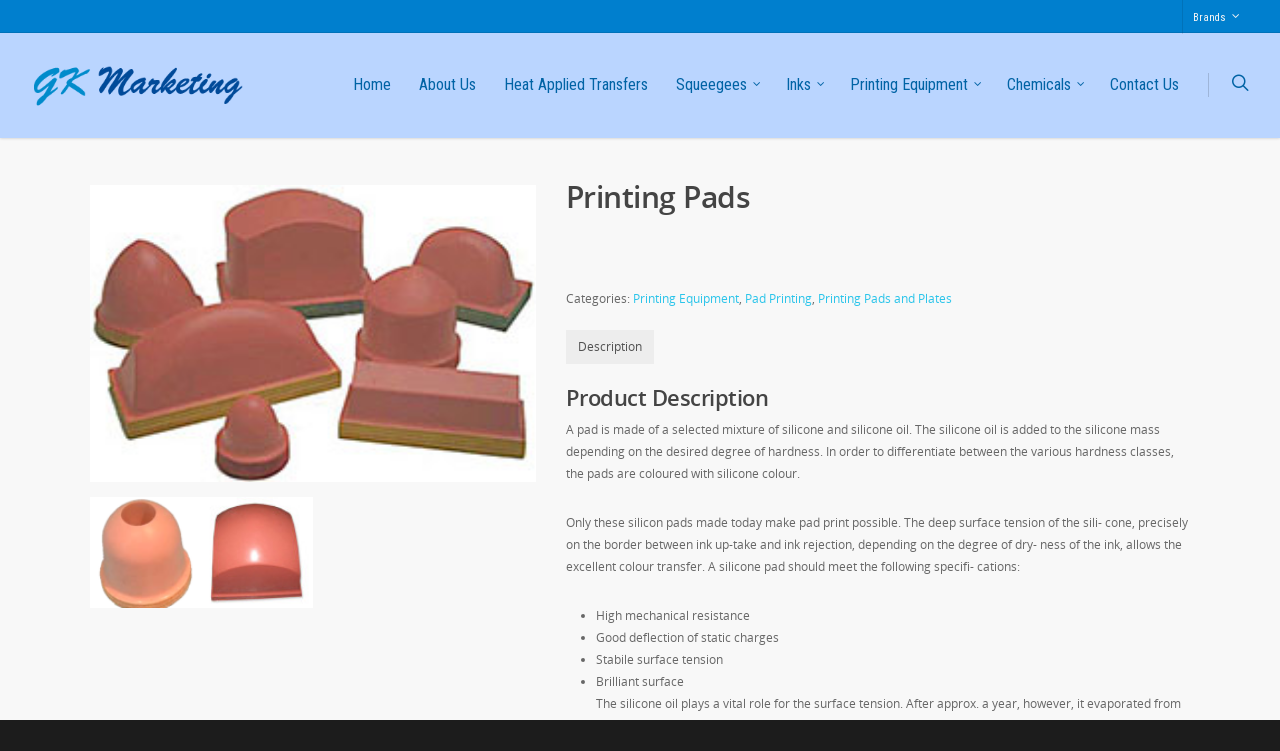

--- FILE ---
content_type: text/html; charset=UTF-8
request_url: https://www.gkmktg.com/?product=printing-pads-2
body_size: 20782
content:
<!doctype html>


<html lang="en-GB" >
<head>

<!-- Meta Tags -->
<meta http-equiv="Content-Type" content="text/html; charset=UTF-8" />


	<meta name="viewport" content="width=device-width, initial-scale=1, maximum-scale=1, user-scalable=0" />

	

<!--Shortcut icon-->
	<link rel="shortcut icon" href="" />


<title> Printing Pads |  G K Marketing</title>

<meta name='robots' content='max-image-preview:large' />
	<style>img:is([sizes="auto" i], [sizes^="auto," i]) { contain-intrinsic-size: 3000px 1500px }</style>
	<link rel='dns-prefetch' href='//fonts.googleapis.com' />
<link rel="alternate" type="application/rss+xml" title="G K Marketing &raquo; Feed" href="https://www.gkmktg.com/?feed=rss2" />
<link rel="alternate" type="application/rss+xml" title="G K Marketing &raquo; Comments Feed" href="https://www.gkmktg.com/?feed=comments-rss2" />
<meta property='og:site_name' content='G K Marketing'/><meta property='og:url' content='https://www.gkmktg.com/?product=printing-pads-2'/><meta property='og:title' content='Printing Pads'/><meta property='og:type' content='article'/><meta property='og:image' content='https://www.gkmktg.com/wp-content/uploads/2015/06/pad-printing-pads.jpg'/><script type="text/javascript">
/* <![CDATA[ */
window._wpemojiSettings = {"baseUrl":"https:\/\/s.w.org\/images\/core\/emoji\/16.0.1\/72x72\/","ext":".png","svgUrl":"https:\/\/s.w.org\/images\/core\/emoji\/16.0.1\/svg\/","svgExt":".svg","source":{"concatemoji":"https:\/\/www.gkmktg.com\/wp-includes\/js\/wp-emoji-release.min.js?ver=6.8.3"}};
/*! This file is auto-generated */
!function(s,n){var o,i,e;function c(e){try{var t={supportTests:e,timestamp:(new Date).valueOf()};sessionStorage.setItem(o,JSON.stringify(t))}catch(e){}}function p(e,t,n){e.clearRect(0,0,e.canvas.width,e.canvas.height),e.fillText(t,0,0);var t=new Uint32Array(e.getImageData(0,0,e.canvas.width,e.canvas.height).data),a=(e.clearRect(0,0,e.canvas.width,e.canvas.height),e.fillText(n,0,0),new Uint32Array(e.getImageData(0,0,e.canvas.width,e.canvas.height).data));return t.every(function(e,t){return e===a[t]})}function u(e,t){e.clearRect(0,0,e.canvas.width,e.canvas.height),e.fillText(t,0,0);for(var n=e.getImageData(16,16,1,1),a=0;a<n.data.length;a++)if(0!==n.data[a])return!1;return!0}function f(e,t,n,a){switch(t){case"flag":return n(e,"\ud83c\udff3\ufe0f\u200d\u26a7\ufe0f","\ud83c\udff3\ufe0f\u200b\u26a7\ufe0f")?!1:!n(e,"\ud83c\udde8\ud83c\uddf6","\ud83c\udde8\u200b\ud83c\uddf6")&&!n(e,"\ud83c\udff4\udb40\udc67\udb40\udc62\udb40\udc65\udb40\udc6e\udb40\udc67\udb40\udc7f","\ud83c\udff4\u200b\udb40\udc67\u200b\udb40\udc62\u200b\udb40\udc65\u200b\udb40\udc6e\u200b\udb40\udc67\u200b\udb40\udc7f");case"emoji":return!a(e,"\ud83e\udedf")}return!1}function g(e,t,n,a){var r="undefined"!=typeof WorkerGlobalScope&&self instanceof WorkerGlobalScope?new OffscreenCanvas(300,150):s.createElement("canvas"),o=r.getContext("2d",{willReadFrequently:!0}),i=(o.textBaseline="top",o.font="600 32px Arial",{});return e.forEach(function(e){i[e]=t(o,e,n,a)}),i}function t(e){var t=s.createElement("script");t.src=e,t.defer=!0,s.head.appendChild(t)}"undefined"!=typeof Promise&&(o="wpEmojiSettingsSupports",i=["flag","emoji"],n.supports={everything:!0,everythingExceptFlag:!0},e=new Promise(function(e){s.addEventListener("DOMContentLoaded",e,{once:!0})}),new Promise(function(t){var n=function(){try{var e=JSON.parse(sessionStorage.getItem(o));if("object"==typeof e&&"number"==typeof e.timestamp&&(new Date).valueOf()<e.timestamp+604800&&"object"==typeof e.supportTests)return e.supportTests}catch(e){}return null}();if(!n){if("undefined"!=typeof Worker&&"undefined"!=typeof OffscreenCanvas&&"undefined"!=typeof URL&&URL.createObjectURL&&"undefined"!=typeof Blob)try{var e="postMessage("+g.toString()+"("+[JSON.stringify(i),f.toString(),p.toString(),u.toString()].join(",")+"));",a=new Blob([e],{type:"text/javascript"}),r=new Worker(URL.createObjectURL(a),{name:"wpTestEmojiSupports"});return void(r.onmessage=function(e){c(n=e.data),r.terminate(),t(n)})}catch(e){}c(n=g(i,f,p,u))}t(n)}).then(function(e){for(var t in e)n.supports[t]=e[t],n.supports.everything=n.supports.everything&&n.supports[t],"flag"!==t&&(n.supports.everythingExceptFlag=n.supports.everythingExceptFlag&&n.supports[t]);n.supports.everythingExceptFlag=n.supports.everythingExceptFlag&&!n.supports.flag,n.DOMReady=!1,n.readyCallback=function(){n.DOMReady=!0}}).then(function(){return e}).then(function(){var e;n.supports.everything||(n.readyCallback(),(e=n.source||{}).concatemoji?t(e.concatemoji):e.wpemoji&&e.twemoji&&(t(e.twemoji),t(e.wpemoji)))}))}((window,document),window._wpemojiSettings);
/* ]]> */
</script>
<link rel='stylesheet' id='stripe-main-styles-css' href='https://www.gkmktg.com/wp-content/mu-plugins/vendor/godaddy/mwc-core/assets/css/stripe-settings.css' type='text/css' media='all' />
<style id='wp-emoji-styles-inline-css' type='text/css'>

	img.wp-smiley, img.emoji {
		display: inline !important;
		border: none !important;
		box-shadow: none !important;
		height: 1em !important;
		width: 1em !important;
		margin: 0 0.07em !important;
		vertical-align: -0.1em !important;
		background: none !important;
		padding: 0 !important;
	}
</style>
<link rel='stylesheet' id='wp-block-library-css' href='https://www.gkmktg.com/wp-includes/css/dist/block-library/style.min.css?ver=6.8.3' type='text/css' media='all' />
<style id='classic-theme-styles-inline-css' type='text/css'>
/*! This file is auto-generated */
.wp-block-button__link{color:#fff;background-color:#32373c;border-radius:9999px;box-shadow:none;text-decoration:none;padding:calc(.667em + 2px) calc(1.333em + 2px);font-size:1.125em}.wp-block-file__button{background:#32373c;color:#fff;text-decoration:none}
</style>
<style id='global-styles-inline-css' type='text/css'>
:root{--wp--preset--aspect-ratio--square: 1;--wp--preset--aspect-ratio--4-3: 4/3;--wp--preset--aspect-ratio--3-4: 3/4;--wp--preset--aspect-ratio--3-2: 3/2;--wp--preset--aspect-ratio--2-3: 2/3;--wp--preset--aspect-ratio--16-9: 16/9;--wp--preset--aspect-ratio--9-16: 9/16;--wp--preset--color--black: #000000;--wp--preset--color--cyan-bluish-gray: #abb8c3;--wp--preset--color--white: #ffffff;--wp--preset--color--pale-pink: #f78da7;--wp--preset--color--vivid-red: #cf2e2e;--wp--preset--color--luminous-vivid-orange: #ff6900;--wp--preset--color--luminous-vivid-amber: #fcb900;--wp--preset--color--light-green-cyan: #7bdcb5;--wp--preset--color--vivid-green-cyan: #00d084;--wp--preset--color--pale-cyan-blue: #8ed1fc;--wp--preset--color--vivid-cyan-blue: #0693e3;--wp--preset--color--vivid-purple: #9b51e0;--wp--preset--gradient--vivid-cyan-blue-to-vivid-purple: linear-gradient(135deg,rgba(6,147,227,1) 0%,rgb(155,81,224) 100%);--wp--preset--gradient--light-green-cyan-to-vivid-green-cyan: linear-gradient(135deg,rgb(122,220,180) 0%,rgb(0,208,130) 100%);--wp--preset--gradient--luminous-vivid-amber-to-luminous-vivid-orange: linear-gradient(135deg,rgba(252,185,0,1) 0%,rgba(255,105,0,1) 100%);--wp--preset--gradient--luminous-vivid-orange-to-vivid-red: linear-gradient(135deg,rgba(255,105,0,1) 0%,rgb(207,46,46) 100%);--wp--preset--gradient--very-light-gray-to-cyan-bluish-gray: linear-gradient(135deg,rgb(238,238,238) 0%,rgb(169,184,195) 100%);--wp--preset--gradient--cool-to-warm-spectrum: linear-gradient(135deg,rgb(74,234,220) 0%,rgb(151,120,209) 20%,rgb(207,42,186) 40%,rgb(238,44,130) 60%,rgb(251,105,98) 80%,rgb(254,248,76) 100%);--wp--preset--gradient--blush-light-purple: linear-gradient(135deg,rgb(255,206,236) 0%,rgb(152,150,240) 100%);--wp--preset--gradient--blush-bordeaux: linear-gradient(135deg,rgb(254,205,165) 0%,rgb(254,45,45) 50%,rgb(107,0,62) 100%);--wp--preset--gradient--luminous-dusk: linear-gradient(135deg,rgb(255,203,112) 0%,rgb(199,81,192) 50%,rgb(65,88,208) 100%);--wp--preset--gradient--pale-ocean: linear-gradient(135deg,rgb(255,245,203) 0%,rgb(182,227,212) 50%,rgb(51,167,181) 100%);--wp--preset--gradient--electric-grass: linear-gradient(135deg,rgb(202,248,128) 0%,rgb(113,206,126) 100%);--wp--preset--gradient--midnight: linear-gradient(135deg,rgb(2,3,129) 0%,rgb(40,116,252) 100%);--wp--preset--font-size--small: 13px;--wp--preset--font-size--medium: 20px;--wp--preset--font-size--large: 36px;--wp--preset--font-size--x-large: 42px;--wp--preset--spacing--20: 0.44rem;--wp--preset--spacing--30: 0.67rem;--wp--preset--spacing--40: 1rem;--wp--preset--spacing--50: 1.5rem;--wp--preset--spacing--60: 2.25rem;--wp--preset--spacing--70: 3.38rem;--wp--preset--spacing--80: 5.06rem;--wp--preset--shadow--natural: 6px 6px 9px rgba(0, 0, 0, 0.2);--wp--preset--shadow--deep: 12px 12px 50px rgba(0, 0, 0, 0.4);--wp--preset--shadow--sharp: 6px 6px 0px rgba(0, 0, 0, 0.2);--wp--preset--shadow--outlined: 6px 6px 0px -3px rgba(255, 255, 255, 1), 6px 6px rgba(0, 0, 0, 1);--wp--preset--shadow--crisp: 6px 6px 0px rgba(0, 0, 0, 1);}:where(.is-layout-flex){gap: 0.5em;}:where(.is-layout-grid){gap: 0.5em;}body .is-layout-flex{display: flex;}.is-layout-flex{flex-wrap: wrap;align-items: center;}.is-layout-flex > :is(*, div){margin: 0;}body .is-layout-grid{display: grid;}.is-layout-grid > :is(*, div){margin: 0;}:where(.wp-block-columns.is-layout-flex){gap: 2em;}:where(.wp-block-columns.is-layout-grid){gap: 2em;}:where(.wp-block-post-template.is-layout-flex){gap: 1.25em;}:where(.wp-block-post-template.is-layout-grid){gap: 1.25em;}.has-black-color{color: var(--wp--preset--color--black) !important;}.has-cyan-bluish-gray-color{color: var(--wp--preset--color--cyan-bluish-gray) !important;}.has-white-color{color: var(--wp--preset--color--white) !important;}.has-pale-pink-color{color: var(--wp--preset--color--pale-pink) !important;}.has-vivid-red-color{color: var(--wp--preset--color--vivid-red) !important;}.has-luminous-vivid-orange-color{color: var(--wp--preset--color--luminous-vivid-orange) !important;}.has-luminous-vivid-amber-color{color: var(--wp--preset--color--luminous-vivid-amber) !important;}.has-light-green-cyan-color{color: var(--wp--preset--color--light-green-cyan) !important;}.has-vivid-green-cyan-color{color: var(--wp--preset--color--vivid-green-cyan) !important;}.has-pale-cyan-blue-color{color: var(--wp--preset--color--pale-cyan-blue) !important;}.has-vivid-cyan-blue-color{color: var(--wp--preset--color--vivid-cyan-blue) !important;}.has-vivid-purple-color{color: var(--wp--preset--color--vivid-purple) !important;}.has-black-background-color{background-color: var(--wp--preset--color--black) !important;}.has-cyan-bluish-gray-background-color{background-color: var(--wp--preset--color--cyan-bluish-gray) !important;}.has-white-background-color{background-color: var(--wp--preset--color--white) !important;}.has-pale-pink-background-color{background-color: var(--wp--preset--color--pale-pink) !important;}.has-vivid-red-background-color{background-color: var(--wp--preset--color--vivid-red) !important;}.has-luminous-vivid-orange-background-color{background-color: var(--wp--preset--color--luminous-vivid-orange) !important;}.has-luminous-vivid-amber-background-color{background-color: var(--wp--preset--color--luminous-vivid-amber) !important;}.has-light-green-cyan-background-color{background-color: var(--wp--preset--color--light-green-cyan) !important;}.has-vivid-green-cyan-background-color{background-color: var(--wp--preset--color--vivid-green-cyan) !important;}.has-pale-cyan-blue-background-color{background-color: var(--wp--preset--color--pale-cyan-blue) !important;}.has-vivid-cyan-blue-background-color{background-color: var(--wp--preset--color--vivid-cyan-blue) !important;}.has-vivid-purple-background-color{background-color: var(--wp--preset--color--vivid-purple) !important;}.has-black-border-color{border-color: var(--wp--preset--color--black) !important;}.has-cyan-bluish-gray-border-color{border-color: var(--wp--preset--color--cyan-bluish-gray) !important;}.has-white-border-color{border-color: var(--wp--preset--color--white) !important;}.has-pale-pink-border-color{border-color: var(--wp--preset--color--pale-pink) !important;}.has-vivid-red-border-color{border-color: var(--wp--preset--color--vivid-red) !important;}.has-luminous-vivid-orange-border-color{border-color: var(--wp--preset--color--luminous-vivid-orange) !important;}.has-luminous-vivid-amber-border-color{border-color: var(--wp--preset--color--luminous-vivid-amber) !important;}.has-light-green-cyan-border-color{border-color: var(--wp--preset--color--light-green-cyan) !important;}.has-vivid-green-cyan-border-color{border-color: var(--wp--preset--color--vivid-green-cyan) !important;}.has-pale-cyan-blue-border-color{border-color: var(--wp--preset--color--pale-cyan-blue) !important;}.has-vivid-cyan-blue-border-color{border-color: var(--wp--preset--color--vivid-cyan-blue) !important;}.has-vivid-purple-border-color{border-color: var(--wp--preset--color--vivid-purple) !important;}.has-vivid-cyan-blue-to-vivid-purple-gradient-background{background: var(--wp--preset--gradient--vivid-cyan-blue-to-vivid-purple) !important;}.has-light-green-cyan-to-vivid-green-cyan-gradient-background{background: var(--wp--preset--gradient--light-green-cyan-to-vivid-green-cyan) !important;}.has-luminous-vivid-amber-to-luminous-vivid-orange-gradient-background{background: var(--wp--preset--gradient--luminous-vivid-amber-to-luminous-vivid-orange) !important;}.has-luminous-vivid-orange-to-vivid-red-gradient-background{background: var(--wp--preset--gradient--luminous-vivid-orange-to-vivid-red) !important;}.has-very-light-gray-to-cyan-bluish-gray-gradient-background{background: var(--wp--preset--gradient--very-light-gray-to-cyan-bluish-gray) !important;}.has-cool-to-warm-spectrum-gradient-background{background: var(--wp--preset--gradient--cool-to-warm-spectrum) !important;}.has-blush-light-purple-gradient-background{background: var(--wp--preset--gradient--blush-light-purple) !important;}.has-blush-bordeaux-gradient-background{background: var(--wp--preset--gradient--blush-bordeaux) !important;}.has-luminous-dusk-gradient-background{background: var(--wp--preset--gradient--luminous-dusk) !important;}.has-pale-ocean-gradient-background{background: var(--wp--preset--gradient--pale-ocean) !important;}.has-electric-grass-gradient-background{background: var(--wp--preset--gradient--electric-grass) !important;}.has-midnight-gradient-background{background: var(--wp--preset--gradient--midnight) !important;}.has-small-font-size{font-size: var(--wp--preset--font-size--small) !important;}.has-medium-font-size{font-size: var(--wp--preset--font-size--medium) !important;}.has-large-font-size{font-size: var(--wp--preset--font-size--large) !important;}.has-x-large-font-size{font-size: var(--wp--preset--font-size--x-large) !important;}
:where(.wp-block-post-template.is-layout-flex){gap: 1.25em;}:where(.wp-block-post-template.is-layout-grid){gap: 1.25em;}
:where(.wp-block-columns.is-layout-flex){gap: 2em;}:where(.wp-block-columns.is-layout-grid){gap: 2em;}
:root :where(.wp-block-pullquote){font-size: 1.5em;line-height: 1.6;}
</style>
<link rel='stylesheet' id='azc-tsh-css' href='https://www.gkmktg.com/wp-content/plugins/azurecurve-toggle-showhide/style.css?ver=1.0.0' type='text/css' media='all' />
<link rel='stylesheet' id='grab-gts-custom-catalog-css-css' href='https://www.gkmktg.com/wp-content/plugins/gts-woocommerce-catalog/assets/css/catalog-style.css?ver=6.8.3' type='text/css' media='all' />
<link rel='stylesheet' id='woocommerce-layout-css' href='https://www.gkmktg.com/wp-content/plugins/woocommerce/assets/css/woocommerce-layout.css?ver=10.4.3' type='text/css' media='all' />
<link rel='stylesheet' id='woocommerce-smallscreen-css' href='https://www.gkmktg.com/wp-content/plugins/woocommerce/assets/css/woocommerce-smallscreen.css?ver=10.4.3' type='text/css' media='only screen and (max-width: 768px)' />
<link rel='stylesheet' id='woocommerce-general-css' href='https://www.gkmktg.com/wp-content/plugins/woocommerce/assets/css/woocommerce.css?ver=10.4.3' type='text/css' media='all' />
<style id='woocommerce-inline-inline-css' type='text/css'>
.woocommerce form .form-row .required { visibility: visible; }
</style>
<link rel='stylesheet' id='rgs-css' href='https://www.gkmktg.com/wp-content/themes/salient/css/rgs.css?ver=6.0.1' type='text/css' media='all' />
<link rel='stylesheet' id='font-awesome-css' href='https://www.gkmktg.com/wp-content/themes/salient/css/font-awesome.min.css?ver=6.8.3' type='text/css' media='all' />
<link rel='stylesheet' id='main-styles-css' href='https://www.gkmktg.com/wp-content/themes/salient/style.css?ver=7.0.7' type='text/css' media='all' />
<link rel='stylesheet' id='pretty_photo-css' href='https://www.gkmktg.com/wp-content/themes/salient/css/prettyPhoto.css?ver=7.0.1' type='text/css' media='all' />
<!--[if lt IE 9]>
<link rel='stylesheet' id='nectar-ie8-css' href='https://www.gkmktg.com/wp-content/themes/salient/css/ie8.css?ver=6.8.3' type='text/css' media='all' />
<![endif]-->
<link rel='stylesheet' id='responsive-css' href='https://www.gkmktg.com/wp-content/themes/salient/css/responsive.css?ver=7.0.7' type='text/css' media='all' />
<link rel='stylesheet' id='woocommerce-css' href='https://www.gkmktg.com/wp-content/themes/salient/css/woocommerce.css?ver=6.8.3' type='text/css' media='all' />
<link rel='stylesheet' id='easy_table_style-css' href='https://www.gkmktg.com/wp-content/plugins/easy-table/themes/default/style.css?ver=1.6' type='text/css' media='all' />
<link rel='stylesheet' id='redux-google-fonts-salient_redux-css' href='https://fonts.googleapis.com/css?family=Roboto+Condensed%3A400%7COpen+Sans+Condensed&#038;ver=1632826654' type='text/css' media='all' />
<script type="text/javascript" src="https://www.gkmktg.com/wp-includes/js/jquery/jquery.min.js?ver=3.7.1" id="jquery-core-js"></script>
<script type="text/javascript" src="https://www.gkmktg.com/wp-includes/js/jquery/jquery-migrate.min.js?ver=3.4.1" id="jquery-migrate-js"></script>
<script type="text/javascript" src="https://www.gkmktg.com/wp-content/plugins/azurecurve-toggle-showhide/jquery.js?ver=3.9.1" id="azc-tsh-js"></script>
<script type="text/javascript" src="https://www.gkmktg.com/wp-content/plugins/woocommerce/assets/js/jquery-blockui/jquery.blockUI.min.js?ver=2.7.0-wc.10.4.3" id="wc-jquery-blockui-js" data-wp-strategy="defer"></script>
<script type="text/javascript" id="wc-add-to-cart-js-extra">
/* <![CDATA[ */
var wc_add_to_cart_params = {"ajax_url":"\/wp-admin\/admin-ajax.php","wc_ajax_url":"\/?wc-ajax=%%endpoint%%","i18n_view_cart":"View basket","cart_url":"https:\/\/www.gkmktg.com\/?page_id=4541","is_cart":"","cart_redirect_after_add":"no"};
/* ]]> */
</script>
<script type="text/javascript" src="https://www.gkmktg.com/wp-content/plugins/woocommerce/assets/js/frontend/add-to-cart.min.js?ver=10.4.3" id="wc-add-to-cart-js" data-wp-strategy="defer"></script>
<script type="text/javascript" id="wc-single-product-js-extra">
/* <![CDATA[ */
var wc_single_product_params = {"i18n_required_rating_text":"Please select a rating","i18n_rating_options":["1 of 5 stars","2 of 5 stars","3 of 5 stars","4 of 5 stars","5 of 5 stars"],"i18n_product_gallery_trigger_text":"View full-screen image gallery","review_rating_required":"yes","flexslider":{"rtl":false,"animation":"slide","smoothHeight":true,"directionNav":false,"controlNav":"thumbnails","slideshow":false,"animationSpeed":500,"animationLoop":false,"allowOneSlide":false},"zoom_enabled":"","zoom_options":[],"photoswipe_enabled":"","photoswipe_options":{"shareEl":false,"closeOnScroll":false,"history":false,"hideAnimationDuration":0,"showAnimationDuration":0},"flexslider_enabled":""};
/* ]]> */
</script>
<script type="text/javascript" src="https://www.gkmktg.com/wp-content/plugins/woocommerce/assets/js/frontend/single-product.min.js?ver=10.4.3" id="wc-single-product-js" defer="defer" data-wp-strategy="defer"></script>
<script type="text/javascript" src="https://www.gkmktg.com/wp-content/plugins/woocommerce/assets/js/js-cookie/js.cookie.min.js?ver=2.1.4-wc.10.4.3" id="wc-js-cookie-js" defer="defer" data-wp-strategy="defer"></script>
<script type="text/javascript" id="woocommerce-js-extra">
/* <![CDATA[ */
var woocommerce_params = {"ajax_url":"\/wp-admin\/admin-ajax.php","wc_ajax_url":"\/?wc-ajax=%%endpoint%%","i18n_password_show":"Show password","i18n_password_hide":"Hide password"};
/* ]]> */
</script>
<script type="text/javascript" src="https://www.gkmktg.com/wp-content/plugins/woocommerce/assets/js/frontend/woocommerce.min.js?ver=10.4.3" id="woocommerce-js" defer="defer" data-wp-strategy="defer"></script>
<script type="text/javascript" src="https://www.gkmktg.com/wp-content/plugins/js_composer_salient/assets/js/vendors/woocommerce-add-to-cart.js?ver=4.11.2" id="vc_woocommerce-add-to-cart-js-js"></script>
<script type="text/javascript" src="https://www.gkmktg.com/wp-content/themes/salient/js/modernizr.js?ver=2.6.2" id="modernizer-js"></script>
<link rel="https://api.w.org/" href="https://www.gkmktg.com/index.php?rest_route=/" /><link rel="alternate" title="JSON" type="application/json" href="https://www.gkmktg.com/index.php?rest_route=/wp/v2/product/4261" /><link rel="EditURI" type="application/rsd+xml" title="RSD" href="https://www.gkmktg.com/xmlrpc.php?rsd" />
<meta name="generator" content="WordPress 6.8.3" />
<meta name="generator" content="WooCommerce 10.4.3" />
<link rel="canonical" href="https://www.gkmktg.com/?product=printing-pads-2" />
<link rel='shortlink' href='https://www.gkmktg.com/?p=4261' />
<link rel="alternate" title="oEmbed (JSON)" type="application/json+oembed" href="https://www.gkmktg.com/index.php?rest_route=%2Foembed%2F1.0%2Fembed&#038;url=https%3A%2F%2Fwww.gkmktg.com%2F%3Fproduct%3Dprinting-pads-2" />
<link rel="alternate" title="oEmbed (XML)" type="text/xml+oembed" href="https://www.gkmktg.com/index.php?rest_route=%2Foembed%2F1.0%2Fembed&#038;url=https%3A%2F%2Fwww.gkmktg.com%2F%3Fproduct%3Dprinting-pads-2&#038;format=xml" />
	
	<style type="text/css">
				
		/*Button Hide Conditions*/
					</style>
	
<style type="text/css">body a{color:#2ac4ea;}#header-outer:not([data-lhe="animated_underline"]) header#top nav > ul > li > a:hover,#header-outer:not([data-lhe="animated_underline"]) header#top nav .sf-menu > li.sfHover > a,header#top nav > ul > li.button_bordered > a:hover,#header-outer:not([data-lhe="animated_underline"]) header#top nav .sf-menu li.current-menu-item > a,header#top nav .sf-menu li.current_page_item > a .sf-sub-indicator i,header#top nav .sf-menu li.current_page_ancestor > a .sf-sub-indicator i,#header-outer:not([data-lhe="animated_underline"]) header#top nav .sf-menu li.current_page_ancestor > a,#header-outer:not([data-lhe="animated_underline"]) header#top nav .sf-menu li.current-menu-ancestor > a,#header-outer:not([data-lhe="animated_underline"]) header#top nav .sf-menu li.current_page_item > a,body header#top nav .sf-menu li.current_page_item > a .sf-sub-indicator [class^="icon-"],header#top nav .sf-menu li.current_page_ancestor > a .sf-sub-indicator [class^="icon-"],.sf-menu li ul li.sfHover > a .sf-sub-indicator [class^="icon-"],ul.sf-menu > li > a:hover > .sf-sub-indicator i,ul.sf-menu > li > a:active > .sf-sub-indicator i,ul.sf-menu > li.sfHover > a > .sf-sub-indicator i,.sf-menu ul li.current_page_item > a,.sf-menu ul li.current-menu-ancestor > a,.sf-menu ul li.current_page_ancestor > a,.sf-menu ul a:focus,.sf-menu ul a:hover,.sf-menu ul a:active,.sf-menu ul li:hover > a,.sf-menu ul li.sfHover > a,.sf-menu li ul li a:hover,.sf-menu li ul li.sfHover > a,#footer-outer a:hover,.recent-posts .post-header a:hover,article.post .post-header a:hover,article.result a:hover,article.post .post-header h2 a,.single article.post .post-meta a:hover,.comment-list .comment-meta a:hover,label span,.wpcf7-form p span,.icon-3x[class^="icon-"],.icon-3x[class*=" icon-"],.icon-tiny[class^="icon-"],body .circle-border,article.result .title a,.home .blog-recent .col .post-header a:hover,.home .blog-recent .col .post-header h3 a,#single-below-header a:hover,header#top #logo:hover,.sf-menu > li.current_page_ancestor > a > .sf-sub-indicator [class^="icon-"],.sf-menu > li.current-menu-ancestor > a > .sf-sub-indicator [class^="icon-"],body #mobile-menu li.open > a [class^="icon-"],.pricing-column h3,.pricing-table[data-style="flat-alternative"] .pricing-column.accent-color h4,.pricing-table[data-style="flat-alternative"] .pricing-column.accent-color .interval,.comment-author a:hover,.project-attrs li i,#footer-outer #copyright li a i:hover,.col:hover > [class^="icon-"].icon-3x.accent-color.alt-style.hovered,.col:hover > [class*=" icon-"].icon-3x.accent-color.alt-style.hovered,#header-outer .widget_shopping_cart .cart_list a,.woocommerce .star-rating,.woocommerce-page table.cart a.remove,.woocommerce form .form-row .required,.woocommerce-page form .form-row .required,body #header-secondary-outer #social a:hover i,.woocommerce ul.products li.product .price,body .twitter-share:hover i,.twitter-share.hovered i,body .linkedin-share:hover i,.linkedin-share.hovered i,body .google-plus-share:hover i,.google-plus-share.hovered i,.pinterest-share:hover i,.pinterest-share.hovered i,.facebook-share:hover i,.facebook-share.hovered i,.woocommerce-page ul.products li.product .price,.nectar-milestone .number.accent-color,header#top nav > ul > li.megamenu > ul > li > a:hover,header#top nav > ul > li.megamenu > ul > li.sfHover > a,body #portfolio-nav a:hover i,span.accent-color,.nectar-love:hover i,.nectar-love.loved i,.portfolio-items .nectar-love:hover i,.portfolio-items .nectar-love.loved i,body .hovered .nectar-love i,header#top nav ul #search-btn a:hover span,header#top nav ul .slide-out-widget-area-toggle a:hover span,#search-outer #search #close a span:hover,.carousel-wrap[data-full-width="true"] .carousel-heading a:hover i,#search-outer .ui-widget-content li:hover a .title,#search-outer .ui-widget-content .ui-state-hover .title,#search-outer .ui-widget-content .ui-state-focus .title,.portfolio-filters-inline .container ul li a.active,body [class^="icon-"].icon-default-style,.svg-icon-holder[data-color="accent-color"],.team-member a.accent-color:hover,.ascend .comment-list .reply a,.wpcf7-form .wpcf7-not-valid-tip,.text_on_hover.product .add_to_cart_button,.blog-recent[data-style="minimal"] .col > span,.blog-recent[data-style="title_only"] .col:hover .post-header .title,.woocommerce-checkout-review-order-table .product-info .amount,.tabbed[data-style="minimal"] > ul li a.active-tab,.masonry.classic_enhanced article.post .post-meta a:hover i,.masonry.classic_enhanced article.post .post-meta .icon-salient-heart-2.loved,.single #single-meta ul li:not(.meta-share-count):hover i,.single #single-meta ul li:not(.meta-share-count):hover a,.single #single-meta ul li:not(.meta-share-count):hover span,.single #single-meta ul li.meta-share-count .nectar-social a:hover i,#project-meta #single-meta ul li > a,#project-meta ul li.meta-share-count .nectar-social a:hover i,#project-meta ul li:not(.meta-share-count):hover i,#project-meta ul li:not(.meta-share-count):hover span{color:#2ac4ea!important;}.col:not(#post-area):not(.span_12):not(#sidebar):hover [class^="icon-"].icon-3x.accent-color.alt-style.hovered,body .col:not(#post-area):not(.span_12):not(#sidebar):hover a [class*=" icon-"].icon-3x.accent-color.alt-style.hovered,.ascend #header-outer:not(.transparent) .cart-outer:hover .cart-menu-wrap:not(.has_products) .icon-salient-cart{color:#2ac4ea!important;}.orbit-wrapper div.slider-nav span.right,.orbit-wrapper div.slider-nav span.left,.flex-direction-nav a,.jp-play-bar,.jp-volume-bar-value,.jcarousel-prev:hover,.jcarousel-next:hover,.portfolio-items .col[data-default-color="true"] .work-item:not(.style-3) .work-info-bg,.portfolio-items .col[data-default-color="true"] .bottom-meta,.portfolio-filters a,.portfolio-filters #sort-portfolio,.project-attrs li span,.progress li span,.nectar-progress-bar span,#footer-outer #footer-widgets .col .tagcloud a:hover,#sidebar .widget .tagcloud a:hover,article.post .more-link span:hover,article.post.quote .post-content .quote-inner,article.post.link .post-content .link-inner,#pagination .next a:hover,#pagination .prev a:hover,.comment-list .reply a:hover,input[type=submit]:hover,input[type="button"]:hover,#footer-outer #copyright li a.vimeo:hover,#footer-outer #copyright li a.behance:hover,.toggle.open h3 a,.tabbed > ul li a.active-tab,[class*=" icon-"],.icon-normal,.bar_graph li span,.nectar-button[data-color-override="false"].regular-button,.nectar-button.tilt.accent-color,body .swiper-slide .button.transparent_2 a.primary-color:hover,#footer-outer #footer-widgets .col input[type="submit"],.carousel-prev:hover,.carousel-next:hover,.blog-recent .more-link span:hover,.post-tags a:hover,.pricing-column.highlight h3,.pricing-table[data-style="flat-alternative"] .pricing-column.highlight h3 .highlight-reason,.pricing-table[data-style="flat-alternative"] .pricing-column.accent-color:before,#to-top:hover,#to-top.dark:hover,body[data-button-style="rounded"] #to-top:after,#pagination a.page-numbers:hover,#pagination span.page-numbers.current,.single-portfolio .facebook-share a:hover,.single-portfolio .twitter-share a:hover,.single-portfolio .pinterest-share a:hover,.single-post .facebook-share a:hover,.single-post .twitter-share a:hover,.single-post .pinterest-share a:hover,.mejs-controls .mejs-time-rail .mejs-time-current,.mejs-controls .mejs-volume-button .mejs-volume-slider .mejs-volume-current,.mejs-controls .mejs-horizontal-volume-slider .mejs-horizontal-volume-current,article.post.quote .post-content .quote-inner,article.post.link .post-content .link-inner,article.format-status .post-content .status-inner,article.post.format-aside .aside-inner,body #header-secondary-outer #social li a.behance:hover,body #header-secondary-outer #social li a.vimeo:hover,#sidebar .widget:hover [class^="icon-"].icon-3x,.woocommerce-page div[data-project-style="text_on_hover"] .single_add_to_cart_button,article.post.quote .content-inner .quote-inner .whole-link,.masonry.classic_enhanced article.post.quote.wide_tall .post-content a:hover .quote-inner,.masonry.classic_enhanced article.post.link.wide_tall .post-content a:hover .link-inner,.iosSlider .prev_slide:hover,.iosSlider .next_slide:hover,body [class^="icon-"].icon-3x.alt-style.accent-color,body [class*=" icon-"].icon-3x.alt-style.accent-color,#slide-out-widget-area,#slide-out-widget-area-bg.fullscreen,#header-outer .widget_shopping_cart a.button,body[data-button-style="rounded"] .wpb_wrapper .twitter-share:before,body[data-button-style="rounded"] .wpb_wrapper .twitter-share.hovered:before,body[data-button-style="rounded"] .wpb_wrapper .facebook-share:before,body[data-button-style="rounded"] .wpb_wrapper .facebook-share.hovered:before,body[data-button-style="rounded"] .wpb_wrapper .google-plus-share:before,body[data-button-style="rounded"] .wpb_wrapper .google-plus-share.hovered:before,body[data-button-style="rounded"] .wpb_wrapper .nectar-social:hover > *:before,body[data-button-style="rounded"] .wpb_wrapper .pinterest-share:before,body[data-button-style="rounded"] .wpb_wrapper .pinterest-share.hovered:before,body[data-button-style="rounded"] .wpb_wrapper .linkedin-share:before,body[data-button-style="rounded"] .wpb_wrapper .linkedin-share.hovered:before,#header-outer a.cart-contents .cart-wrap span,.swiper-slide .button.solid_color a,.swiper-slide .button.solid_color_2 a,.portfolio-filters,button[type=submit]:hover,#buddypress button:hover,#buddypress a.button:hover,#buddypress ul.button-nav li.current a,header#top nav ul .slide-out-widget-area-toggle a:hover i.lines,header#top nav ul .slide-out-widget-area-toggle a:hover i.lines:after,header#top nav ul .slide-out-widget-area-toggle a:hover i.lines:before,#buddypress a.button:focus,.text_on_hover.product a.added_to_cart,.woocommerce div.product .woocommerce-tabs .full-width-content ul.tabs li a:after,.woocommerce div[data-project-style="text_on_hover"] .cart .quantity input.minus,.woocommerce div[data-project-style="text_on_hover"] .cart .quantity input.plus,.woocommerce .span_4 input[type="submit"].checkout-button,.portfolio-filters-inline[data-color-scheme="accent-color"],body[data-fancy-form-rcs="1"] [type="radio"]:checked + label:after,.select2-container .select2-choice:hover,.select2-dropdown-open .select2-choice,header#top nav > ul > li.button_solid_color > a:before,#header-outer.transparent header#top nav > ul > li.button_solid_color > a:before,.tabbed[data-style="minimal"] > ul li a:after,.twentytwenty-handle,.twentytwenty-horizontal .twentytwenty-handle:before,.twentytwenty-horizontal .twentytwenty-handle:after,.twentytwenty-vertical .twentytwenty-handle:before,.twentytwenty-vertical .twentytwenty-handle:after,.masonry.classic_enhanced .posts-container article .meta-category a:hover,.masonry.classic_enhanced .posts-container article .video-play-button,.bottom_controls #portfolio-nav .controls li a i:after,.bottom_controls #portfolio-nav ul:first-child li#all-items a:hover i,.nectar_video_lightbox.nectar-button[data-color="default-accent-color"],.nectar_video_lightbox.nectar-button[data-color="transparent-accent-color"]:hover,.testimonial_slider[data-style="multiple_visible"][data-color*="accent-color"] .flickity-page-dots .dot.is-selected:before,.testimonial_slider[data-style="multiple_visible"][data-color*="accent-color"] blockquote.is-selected p,.nectar-recent-posts-slider .container .strong span:before,#page-header-bg[data-post-hs="default_minimal"] .inner-wrap > a:hover,.single .heading-title[data-header-style="default_minimal"] .meta-category a:hover,body.single-post .sharing-default-minimal .nectar-love.loved,.nectar-fancy-box:after,.woocommerce ul.products li.product .onsale,.woocommerce-page ul.products li.product .onsale,.woocommerce span.onsale,.woocommerce-page span.onsale,.woocommerce .product-wrap .add_to_cart_button.added,.single-product .facebook-share a:hover,.single-product .twitter-share a:hover,.single-product .pinterest-share a:hover,.woocommerce-message,.woocommerce-error,.woocommerce-info,.woocommerce-page table.cart a.remove:hover,.woocommerce .chzn-container .chzn-results .highlighted,.woocommerce .chosen-container .chosen-results .highlighted,.woocommerce nav.woocommerce-pagination ul li a:hover,.woocommerce .container-wrap nav.woocommerce-pagination ul li:hover span,.woocommerce a.button:hover,.woocommerce-page a.button:hover,.woocommerce button.button:hover,.woocommerce-page button.button:hover,.woocommerce input.button:hover,.woocommerce-page input.button:hover,.woocommerce #respond input#submit:hover,.woocommerce-page #respond input#submit:hover,.woocommerce #content input.button:hover,.woocommerce-page #content input.button:hover,.woocommerce div.product .woocommerce-tabs ul.tabs li.active,.woocommerce #content div.product .woocommerce-tabs ul.tabs li.active,.woocommerce-page div.product .woocommerce-tabs ul.tabs li.active,.woocommerce-page #content div.product .woocommerce-tabs ul.tabs li.active,.woocommerce .widget_price_filter .ui-slider .ui-slider-range,.woocommerce-page .widget_price_filter .ui-slider .ui-slider-range,.woocommerce .widget_layered_nav_filters ul li a:hover,.woocommerce-page .widget_layered_nav_filters ul li a:hover{background-color:#2ac4ea!important;}.col:hover > [class^="icon-"].icon-3x:not(.alt-style).accent-color.hovered,.col:hover > [class*=" icon-"].icon-3x:not(.alt-style).accent-color.hovered,body .nectar-button.see-through-2[data-hover-color-override="false"]:hover,.col:not(#post-area):not(.span_12):not(#sidebar):hover [class^="icon-"].icon-3x:not(.alt-style).accent-color.hovered,.col:not(#post-area):not(.span_12):not(#sidebar):hover a [class*=" icon-"].icon-3x:not(.alt-style).accent-color.hovered{background-color:#2ac4ea!important;}.bottom_controls #portfolio-nav ul:first-child li#all-items a:hover i{box-shadow:-.6em 0 #2ac4ea,-.6em .6em #2ac4ea,.6em 0 #2ac4ea,.6em -.6em #2ac4ea,0 -.6em #2ac4ea,-.6em -.6em #2ac4ea,0 .6em #2ac4ea,.6em .6em #2ac4ea;}.tabbed > ul li a.active-tab,body[data-form-style="minimal"] label:after,body .recent_projects_widget a:hover img,.recent_projects_widget a:hover img,#sidebar #flickr a:hover img,body .nectar-button.see-through-2[data-hover-color-override="false"]:hover,#footer-outer #flickr a:hover img,body[data-button-style="rounded"] .wpb_wrapper .twitter-share:before,body[data-button-style="rounded"] .wpb_wrapper .twitter-share.hovered:before,body[data-button-style="rounded"] .wpb_wrapper .facebook-share:before,body[data-button-style="rounded"] .wpb_wrapper .facebook-share.hovered:before,body[data-button-style="rounded"] .wpb_wrapper .google-plus-share:before,body[data-button-style="rounded"] .wpb_wrapper .google-plus-share.hovered:before,body[data-button-style="rounded"] .wpb_wrapper .nectar-social:hover > *:before,body[data-button-style="rounded"] .wpb_wrapper .pinterest-share:before,body[data-button-style="rounded"] .wpb_wrapper .pinterest-share.hovered:before,body[data-button-style="rounded"] .wpb_wrapper .linkedin-share:before,body[data-button-style="rounded"] .wpb_wrapper .linkedin-share.hovered:before,#featured article .post-title a:hover,#header-outer[data-lhe="animated_underline"] header#top nav > ul > li > a:after,body #featured article .post-title a:hover,div.wpcf7-validation-errors,body[data-fancy-form-rcs="1"] [type="radio"]:checked + label:before,body[data-fancy-form-rcs="1"] [type="radio"]:checked + label:after,body[data-fancy-form-rcs="1"] input[type="checkbox"]:checked + label > span,.select2-container .select2-choice:hover,.select2-dropdown-open .select2-choice,#header-outer:not(.transparent) header#top nav > ul > li.button_bordered > a:hover:before,.single #single-meta ul li:not(.meta-share-count):hover a,.single #project-meta ul li:not(.meta-share-count):hover a{border-color:#2ac4ea!important;}.default-loading-icon:before{border-top-color:#2ac4ea!important;}#header-outer a.cart-contents span:before{border-color:transparent #2ac4ea!important;}body .col:not(#post-area):not(.span_12):not(#sidebar):hover .hovered .circle-border,body #sidebar .widget:hover .circle-border,body .testimonial_slider[data-style="multiple_visible"][data-color*="accent-color"] blockquote .bottom-arrow:after,body .dark .testimonial_slider[data-style="multiple_visible"][data-color*="accent-color"] blockquote .bottom-arrow:after,.portfolio-items[data-ps="6"] .bg-overlay,.portfolio-items[data-ps="6"].no-masonry .bg-overlay{border-color:#2ac4ea;}.gallery a:hover img{border-color:#2ac4ea!important;}@media only screen and (min-width :1px) and (max-width :1000px){body #featured article .post-title > a{background-color:#2ac4ea;}body #featured article .post-title > a{border-color:#2ac4ea;}}.nectar-button.regular-button.extra-color-1,.nectar-button.tilt.extra-color-1{background-color:#f6653c!important;}.icon-3x[class^="icon-"].extra-color-1:not(.alt-style),.icon-tiny[class^="icon-"].extra-color-1,.icon-3x[class*=" icon-"].extra-color-1:not(.alt-style),body .icon-3x[class*=" icon-"].extra-color-1:not(.alt-style) .circle-border,.woocommerce-page table.cart a.remove,#header-outer .widget_shopping_cart .cart_list li a.remove,#header-outer .woocommerce.widget_shopping_cart .cart_list li a.remove,.nectar-milestone .number.extra-color-1,span.extra-color-1,.team-member ul.social.extra-color-1 li a,.stock.out-of-stock,body [class^="icon-"].icon-default-style.extra-color-1,.team-member a.extra-color-1:hover,.pricing-table[data-style="flat-alternative"] .pricing-column.highlight.extra-color-1 h3,.pricing-table[data-style="flat-alternative"] .pricing-column.extra-color-1 h4,.pricing-table[data-style="flat-alternative"] .pricing-column.extra-color-1 .interval,.svg-icon-holder[data-color="extra-color-1"]{color:#f6653c!important;}.col:hover > [class^="icon-"].icon-3x.extra-color-1:not(.alt-style),.col:hover > [class*=" icon-"].icon-3x.extra-color-1:not(.alt-style).hovered,body .swiper-slide .button.transparent_2 a.extra-color-1:hover,body .col:not(#post-area):not(.span_12):not(#sidebar):hover [class^="icon-"].icon-3x.extra-color-1:not(.alt-style).hovered,body .col:not(#post-area):not(#sidebar):not(.span_12):hover a [class*=" icon-"].icon-3x.extra-color-1:not(.alt-style).hovered,#sidebar .widget:hover [class^="icon-"].icon-3x.extra-color-1:not(.alt-style),.portfolio-filters-inline[data-color-scheme="extra-color-1"],.pricing-table[data-style="flat-alternative"] .pricing-column.extra-color-1:before,.pricing-table[data-style="flat-alternative"] .pricing-column.highlight.extra-color-1 h3 .highlight-reason,.nectar-button.nectar_video_lightbox[data-color="default-extra-color-1"],.nectar_video_lightbox.nectar-button[data-color="transparent-extra-color-1"]:hover,.testimonial_slider[data-style="multiple_visible"][data-color*="extra-color-1"] .flickity-page-dots .dot.is-selected:before,.testimonial_slider[data-style="multiple_visible"][data-color*="extra-color-1"] blockquote.is-selected p,.nectar-fancy-box[data-color="extra-color-1"]:after{background-color:#f6653c!important;}body [class^="icon-"].icon-3x.alt-style.extra-color-1,body [class*=" icon-"].icon-3x.alt-style.extra-color-1,[class*=" icon-"].extra-color-1.icon-normal,.extra-color-1.icon-normal,.bar_graph li span.extra-color-1,.nectar-progress-bar span.extra-color-1,#header-outer .widget_shopping_cart a.button,.woocommerce ul.products li.product .onsale,.woocommerce-page ul.products li.product .onsale,.woocommerce span.onsale,.woocommerce-page span.onsale,.woocommerce-page table.cart a.remove:hover,.swiper-slide .button.solid_color a.extra-color-1,.swiper-slide .button.solid_color_2 a.extra-color-1,.toggle.open.extra-color-1 h3 a{background-color:#f6653c!important;}.col:hover > [class^="icon-"].icon-3x.extra-color-1.alt-style.hovered,.col:hover > [class*=" icon-"].icon-3x.extra-color-1.alt-style.hovered,.no-highlight.extra-color-1 h3,.col:not(#post-area):not(.span_12):not(#sidebar):hover [class^="icon-"].icon-3x.extra-color-1.alt-style.hovered,body .col:not(#post-area):not(.span_12):not(#sidebar):hover a [class*=" icon-"].icon-3x.extra-color-1.alt-style.hovered{color:#f6653c!important;}body .col:not(#post-area):not(.span_12):not(#sidebar):hover .extra-color-1.hovered .circle-border,.woocommerce-page table.cart a.remove,#header-outer .woocommerce.widget_shopping_cart .cart_list li a.remove,#header-outer .woocommerce.widget_shopping_cart .cart_list li a.remove,body #sidebar .widget:hover .extra-color-1 .circle-border,.woocommerce-page table.cart a.remove,body .testimonial_slider[data-style="multiple_visible"][data-color*="extra-color-1"] blockquote .bottom-arrow:after,body .dark .testimonial_slider[data-style="multiple_visible"][data-color*="extra-color-1"] blockquote .bottom-arrow:after{border-color:#f6653c;}.pricing-column.highlight.extra-color-1 h3{background-color:#f6653c!important;}.nectar-button.regular-button.extra-color-2,.nectar-button.tilt.extra-color-2{background-color:#2AC4EA!important;}.icon-3x[class^="icon-"].extra-color-2:not(.alt-style),.icon-3x[class*=" icon-"].extra-color-2:not(.alt-style),.icon-tiny[class^="icon-"].extra-color-2,body .icon-3x[class*=" icon-"].extra-color-2 .circle-border,.nectar-milestone .number.extra-color-2,span.extra-color-2,.team-member ul.social.extra-color-2 li a,body [class^="icon-"].icon-default-style.extra-color-2,.team-member a.extra-color-2:hover,.pricing-table[data-style="flat-alternative"] .pricing-column.highlight.extra-color-2 h3,.pricing-table[data-style="flat-alternative"] .pricing-column.extra-color-2 h4,.pricing-table[data-style="flat-alternative"] .pricing-column.extra-color-2 .interval,.svg-icon-holder[data-color="extra-color-2"]{color:#2AC4EA!important;}.col:hover > [class^="icon-"].icon-3x.extra-color-2:not(.alt-style).hovered,.col:hover > [class*=" icon-"].icon-3x.extra-color-2:not(.alt-style).hovered,body .swiper-slide .button.transparent_2 a.extra-color-2:hover,.col:not(#post-area):not(.span_12):not(#sidebar):hover [class^="icon-"].icon-3x.extra-color-2:not(.alt-style).hovered,.col:not(#post-area):not(.span_12):not(#sidebar):hover a [class*=" icon-"].icon-3x.extra-color-2:not(.alt-style).hovered,#sidebar .widget:hover [class^="icon-"].icon-3x.extra-color-2:not(.alt-style),.pricing-table[data-style="flat-alternative"] .pricing-column.highlight.extra-color-2 h3 .highlight-reason,.nectar-button.nectar_video_lightbox[data-color="default-extra-color-2"],.nectar_video_lightbox.nectar-button[data-color="transparent-extra-color-2"]:hover,.testimonial_slider[data-style="multiple_visible"][data-color*="extra-color-2"] .flickity-page-dots .dot.is-selected:before,.testimonial_slider[data-style="multiple_visible"][data-color*="extra-color-2"] blockquote.is-selected p,.nectar-fancy-box[data-color="extra-color-2"]:after{background-color:#2AC4EA!important;}body [class^="icon-"].icon-3x.alt-style.extra-color-2,body [class*=" icon-"].icon-3x.alt-style.extra-color-2,[class*=" icon-"].extra-color-2.icon-normal,.extra-color-2.icon-normal,.bar_graph li span.extra-color-2,.nectar-progress-bar span.extra-color-2,.woocommerce .product-wrap .add_to_cart_button.added,.woocommerce-message,.woocommerce-error,.woocommerce-info,.woocommerce .widget_price_filter .ui-slider .ui-slider-range,.woocommerce-page .widget_price_filter .ui-slider .ui-slider-range,.swiper-slide .button.solid_color a.extra-color-2,.swiper-slide .button.solid_color_2 a.extra-color-2,.toggle.open.extra-color-2 h3 a,.portfolio-filters-inline[data-color-scheme="extra-color-2"],.pricing-table[data-style="flat-alternative"] .pricing-column.extra-color-2:before{background-color:#2AC4EA!important;}.col:hover > [class^="icon-"].icon-3x.extra-color-2.alt-style.hovered,.col:hover > [class*=" icon-"].icon-3x.extra-color-2.alt-style.hovered,.no-highlight.extra-color-2 h3,.col:not(#post-area):not(.span_12):not(#sidebar):hover [class^="icon-"].icon-3x.extra-color-2.alt-style.hovered,body .col:not(#post-area):not(.span_12):not(#sidebar):hover a [class*=" icon-"].icon-3x.extra-color-2.alt-style.hovered{color:#2AC4EA!important;}body .col:not(#post-area):not(.span_12):not(#sidebar):hover .extra-color-2.hovered .circle-border,body #sidebar .widget:hover .extra-color-2 .circle-border,body .testimonial_slider[data-style="multiple_visible"][data-color*="extra-color-2"] blockquote .bottom-arrow:after,body .dark .testimonial_slider[data-style="multiple_visible"][data-color*="extra-color-2"] blockquote .bottom-arrow:after{border-color:#2AC4EA;}.pricing-column.highlight.extra-color-2 h3{background-color:#2AC4EA!important;}.nectar-button.regular-button.extra-color-3,.nectar-button.tilt.extra-color-3{background-color:#005888!important;}.icon-3x[class^="icon-"].extra-color-3:not(.alt-style),.icon-3x[class*=" icon-"].extra-color-3:not(.alt-style),.icon-tiny[class^="icon-"].extra-color-3,body .icon-3x[class*=" icon-"].extra-color-3 .circle-border,.nectar-milestone .number.extra-color-3,span.extra-color-3,.team-member ul.social.extra-color-3 li a,body [class^="icon-"].icon-default-style.extra-color-3,.team-member a.extra-color-3:hover,.pricing-table[data-style="flat-alternative"] .pricing-column.highlight.extra-color-3 h3,.pricing-table[data-style="flat-alternative"] .pricing-column.extra-color-3 h4,.pricing-table[data-style="flat-alternative"] .pricing-column.extra-color-3 .interval,.svg-icon-holder[data-color="extra-color-3"]{color:#005888!important;}.col:hover > [class^="icon-"].icon-3x.extra-color-3:not(.alt-style).hovered,.col:hover > [class*=" icon-"].icon-3x.extra-color-3:not(.alt-style).hovered,body .swiper-slide .button.transparent_2 a.extra-color-3:hover,.col:not(#post-area):not(.span_12):not(#sidebar):hover [class^="icon-"].icon-3x.extra-color-3:not(.alt-style).hovered,.col:not(#post-area):not(.span_12):not(#sidebar):hover a [class*=" icon-"].icon-3x.extra-color-3:not(.alt-style).hovered,#sidebar .widget:hover [class^="icon-"].icon-3x.extra-color-3:not(.alt-style),.portfolio-filters-inline[data-color-scheme="extra-color-3"],.pricing-table[data-style="flat-alternative"] .pricing-column.extra-color-3:before,.pricing-table[data-style="flat-alternative"] .pricing-column.highlight.extra-color-3 h3 .highlight-reason,.nectar-button.nectar_video_lightbox[data-color="default-extra-color-3"],.nectar_video_lightbox.nectar-button[data-color="transparent-extra-color-3"]:hover,.testimonial_slider[data-style="multiple_visible"][data-color*="extra-color-3"] .flickity-page-dots .dot.is-selected:before,.testimonial_slider[data-style="multiple_visible"][data-color*="extra-color-3"] blockquote.is-selected p,.nectar-fancy-box[data-color="extra-color-3"]:after{background-color:#005888!important;}body [class^="icon-"].icon-3x.alt-style.extra-color-3,body [class*=" icon-"].icon-3x.alt-style.extra-color-3,.extra-color-3.icon-normal,[class*=" icon-"].extra-color-3.icon-normal,.bar_graph li span.extra-color-3,.nectar-progress-bar span.extra-color-3,.swiper-slide .button.solid_color a.extra-color-3,.swiper-slide .button.solid_color_2 a.extra-color-3,.toggle.open.extra-color-3 h3 a{background-color:#005888!important;}.col:hover > [class^="icon-"].icon-3x.extra-color-3.alt-style.hovered,.col:hover > [class*=" icon-"].icon-3x.extra-color-3.alt-style.hovered,.no-highlight.extra-color-3 h3,.col:not(#post-area):not(.span_12):not(#sidebar):hover [class^="icon-"].icon-3x.extra-color-3.alt-style.hovered,body .col:not(#post-area):not(.span_12):not(#sidebar):hover a [class*=" icon-"].icon-3x.extra-color-3.alt-style.hovered{color:#005888!important;}body .col:not(#post-area):not(.span_12):not(#sidebar):hover .extra-color-3.hovered .circle-border,body #sidebar .widget:hover .extra-color-3 .circle-border,body .testimonial_slider[data-style="multiple_visible"][data-color*="extra-color-3"] blockquote .bottom-arrow:after,body .dark .testimonial_slider[data-style="multiple_visible"][data-color*="extra-color-3"] blockquote .bottom-arrow:after{border-color:#005888;}.pricing-column.highlight.extra-color-3 h3{background-color:#005888!important;}body #header-outer,body #search-outer{background-color:#bad5ff;}body #header-outer,body[data-header-color="dark"] #header-outer{background-color:rgba(186,213,255,100);}header#top nav > ul > li > a,header#top #logo,header#top .span_9 > .slide-out-widget-area-toggle i,.sf-sub-indicator [class^="icon-"],body[data-header-color="custom"].ascend #boxed #header-outer .cart-menu .cart-icon-wrap i,body.ascend #boxed #header-outer .cart-menu .cart-icon-wrap i,.sf-sub-indicator [class*=" icon-"],header#top nav ul #search-btn a span,header#top #toggle-nav i,header#top #toggle-nav i,header#top #mobile-cart-link i,#header-outer .cart-menu .cart-icon-wrap .icon-salient-cart,#search-outer #search input[type="text"],#search-outer #search #close a span{color:#0063a5!important;}header#top nav ul .slide-out-widget-area-toggle a i.lines,header#top nav ul .slide-out-widget-area-toggle a i.lines:after,header#top nav ul .slide-out-widget-area-toggle a i.lines:before{background-color:#0063a5!important;}header#top nav > ul > li.button_bordered > a:before{border-color:#0063a5;}#header-outer:not([data-lhe="animated_underline"]) header#top nav > ul > li > a:hover,#header-outer:not([data-lhe="animated_underline"]) header#top nav .sf-menu > li.sfHover > a,body #header-outer:not([data-lhe="animated_underline"]) header#top nav > ul > li > a:hover,header#top #logo:hover,.ascend #header-outer:not(.transparent) .cart-outer:hover .cart-menu-wrap:not(.has_products) .icon-salient-cart,body #header-outer:not([data-lhe="animated_underline"]) header#top nav .sf-menu > li.sfHover > a,body #header-outer:not([data-lhe="animated_underline"]) header#top nav .sf-menu > li.current-menu-item > a,body #header-outer:not([data-lhe="animated_underline"]) header#top nav .sf-menu > li.current_page_item > a .sf-sub-indicator i,body header#top nav .sf-menu > li.current_page_ancestor > a .sf-sub-indicator i,body #header-outer:not([data-lhe="animated_underline"]) header#top nav .sf-menu > li.sfHover > a,body #header-outer:not([data-lhe="animated_underline"]) header#top nav .sf-menu > li.current_page_ancestor > a,body #header-outer:not([data-lhe="animated_underline"]) header#top nav .sf-menu > li.current-menu-ancestor > a,body #header-outer:not([data-lhe="animated_underline"]) header#top nav .sf-menu > li.current-menu-ancestor > a i,body #header-outer:not([data-lhe="animated_underline"]) header#top nav .sf-menu > li.current_page_item > a,body header#top nav .sf-menu > li.current_page_item > a .sf-sub-indicator [class^="icon-"],body header#top nav .sf-menu > li.current_page_ancestor > a .sf-sub-indicator [class^="icon-"],body #header-outer:not([data-lhe="animated_underline"]) header#top nav .sf-menu > li.current-menu-ancestor > a,body .sf-menu > li.sfHover > a .sf-sub-indicator [class^="icon-"],body .sf-menu > li:hover > a .sf-sub-indicator [class^="icon-"],body .sf-menu > li:hover > a,header#top nav ul #search-btn a:hover span,header#top nav ul .slide-out-widget-area-toggle a:hover span,#search-outer #search #close a span:hover{color:#60c5ff!important;}header#top nav ul .slide-out-widget-area-toggle a:hover i.lines,header#top nav ul .slide-out-widget-area-toggle a:hover i.lines:after,header#top nav ul .slide-out-widget-area-toggle a:hover i.lines:before{background-color:#60c5ff!important;}#header-outer[data-lhe="animated_underline"] header#top nav > ul > li > a:after{border-color:#60c5ff!important;}#search-outer .ui-widget-content,header#top .sf-menu li ul li a,header#top nav > ul > li.megamenu > ul.sub-menu,body header#top nav > ul > li.megamenu > ul.sub-menu > li > a,#header-outer .widget_shopping_cart .cart_list a,#header-secondary-outer ul ul li a,#header-outer .widget_shopping_cart .cart_list li,.woocommerce .cart-notification,#header-outer .widget_shopping_cart_content{background-color:#2a7fc9!important;}header#top .sf-menu li ul li a:hover,body header#top nav .sf-menu ul li.sfHover > a,header#top .sf-menu li ul li.current-menu-item > a,header#top .sf-menu li ul li.current-menu-ancestor > a,header#top nav > ul > li.megamenu > ul ul li a:hover,header#top nav > ul > li.megamenu > ul ul li.current-menu-item a,#header-secondary-outer ul ul li a:hover,body #header-secondary-outer .sf-menu ul li.sfHover > a,#header-outer .widget_shopping_cart .cart_list li:hover,#header-outer .widget_shopping_cart .cart_list li:hover a,#search-outer .ui-widget-content li:hover,.ui-state-hover,.ui-widget-content .ui-state-hover,.ui-widget-header .ui-state-hover,.ui-state-focus,.ui-widget-content .ui-state-focus,.ui-widget-header .ui-state-focus{background-color:#115191!important;}#search-outer .ui-widget-content li a,#search-outer .ui-widget-content i,header#top .sf-menu li ul li a,body #header-outer .widget_shopping_cart .cart_list a,#header-secondary-outer ul ul li a,.woocommerce .cart-notification .item-name,.cart-outer .cart-notification,.sf-menu li ul .sf-sub-indicator [class^="icon-"],.sf-menu li ul .sf-sub-indicator [class*=" icon-"],#header-outer .widget_shopping_cart .quantity{color:#ffffff!important;}#search-outer .ui-widget-content li:hover a .title,#search-outer .ui-widget-content .ui-state-hover .title,#search-outer .ui-widget-content .ui-state-focus .title,#search-outer .ui-widget-content li:hover a,#search-outer .ui-widget-content li:hover i,#search-outer .ui-widget-content .ui-state-hover a,#search-outer .ui-widget-content .ui-state-focus a,#search-outer .ui-widget-content .ui-state-hover i,#search-outer .ui-widget-content .ui-state-focus i,#search-outer .ui-widget-content .ui-state-hover span,#search-outer .ui-widget-content .ui-state-focus span,body header#top nav .sf-menu ul li.sfHover > a,header#top nav > ul > li.megamenu > ul ul li.current-menu-item a,body #header-outer .widget_shopping_cart .cart_list li:hover a,#header-secondary-outer ul ul li:hover > a,body #header-secondary-outer ul ul li:hover > a i,body header#top nav .sf-menu ul li.sfHover > a .sf-sub-indicator i,#header-outer .widget_shopping_cart li:hover .quantity,body header#top nav .sf-menu ul li:hover > a .sf-sub-indicator i,body header#top nav .sf-menu ul li:hover > a,header#top nav > ul > li.megamenu > ul > li > a:hover,header#top nav > ul > li.megamenu > ul > li.sfHover > a,body header#top nav .sf-menu ul li.current-menu-item > a,body #header-outer:not([data-lhe="animated_underline"]) header#top nav .sf-menu ul li.current-menu-item > a,body header#top nav .sf-menu ul li.current_page_item > a .sf-sub-indicator i,body header#top nav .sf-menu ul li.current_page_ancestor > a .sf-sub-indicator i,body header#top nav .sf-menu ul li.sfHover > a,#header-secondary-outer ul li.sfHover > a,body header#top nav .sf-menu ul li.current_page_ancestor > a,body header#top nav .sf-menu ul li.current-menu-ancestor > a,body header#top nav .sf-menu ul li.current_page_item > a,body header#top nav .sf-menu ul li.current_page_item > a .sf-sub-indicator [class^="icon-"],body header#top nav .sf-menu ul li.current_page_ancestor > a .sf-sub-indicator [class^="icon-"],body header#top nav .sf-menu ul li.current-menu-ancestor > a,body header#top nav .sf-menu ul li.current_page_item > a,body .sf-menu ul li ul li.sfHover > a .sf-sub-indicator [class^="icon-"],body ul.sf-menu > li > a:active > .sf-sub-indicator i,body ul.sf-menu > li.sfHover > a > .sf-sub-indicator i,body .sf-menu ul li.current_page_item > a,body .sf-menu ul li.current-menu-ancestor > a,body .sf-menu ul li.current_page_ancestor > a,body .sf-menu ul a:focus,body .sf-menu ul a:hover,body .sf-menu ul a:active,body .sf-menu ul li:hover > a,body .sf-menu ul li.sfHover > a,.body sf-menu li ul li a:hover,body .sf-menu li ul li.sfHover > a,body header#top nav > ul > li.megamenu ul li:hover > a{color:#ffffff!important;}#header-secondary-outer{background-color:#007fce!important;}#header-secondary-outer nav > ul > li > a,body #header-secondary-outer nav > ul > li > a span.sf-sub-indicator [class^="icon-"],#header-secondary-outer #social li a i{color:#f4f4f4!important;}#header-secondary-outer #social li a:hover i,#header-secondary-outer nav > ul > li:hover > a,#header-secondary-outer nav > ul > li.current-menu-item > a,#header-secondary-outer nav > ul > li.sfHover > a,#header-secondary-outer nav > ul > li.sfHover > a span.sf-sub-indicator [class^="icon-"],#header-secondary-outer nav > ul > li.current-menu-item > a span.sf-sub-indicator [class^="icon-"],#header-secondary-outer nav > ul > li.current-menu-ancestor > a,#header-secondary-outer nav > ul > li.current-menu-ancestor > a span.sf-sub-indicator [class^="icon-"],body #header-secondary-outer nav > ul > li:hover > a span.sf-sub-indicator [class^="icon-"]{color:#2ac4ea!important;}#slide-out-widget-area,#slide-out-widget-area-bg.fullscreen{background-color:#006ba0!important;}#slide-out-widget-area,#slide-out-widget-area a,body #slide-out-widget-area a.slide_out_area_close .icon-default-style[class^="icon-"]{color:#eefbfa!important;}#slide-out-widget-area .tagcloud a{border-color:#eefbfa!important;}#slide-out-widget-area h1,#slide-out-widget-area h2,#slide-out-widget-area h3,#slide-out-widget-area h4,#slide-out-widget-area h5{color:#ffffff!important;}body #slide-out-widget-area a:hover,html body #slide-out-widget-area a.slide_out_area_close:hover .icon-default-style[class^="icon-"]{color:#ffffff!important;}#slide-out-widget-area .tagcloud a:hover{border-color:#ffffff!important;}#call-to-action{background-color:#ECEBE9!important;}#call-to-action span{color:#4B4F52!important;}body #slide-out-widget-area-bg{background-color:rgba(0,0,0,0.8);}</style><style type="text/css"> #header-outer{padding-top:28px;}#header-outer #logo img{height:50px;}header#top nav > ul > li > a{padding-bottom:43px;padding-top:15px;}#header-outer .cart-menu{padding-bottom:43px;padding-top:43px;}header#top nav > ul li#search-btn,header#top nav > ul li.slide-out-widget-area-toggle{padding-bottom:14px;padding-top:15px;}header#top .sf-menu > li.sfHover > ul{top:20px;}.sf-sub-indicator{height:20px;}#header-space{height:140px;}body[data-smooth-scrolling="1"] #full_width_portfolio .project-title.parallax-effect{top:140px;}body.single-product div.product .product_title{padding-right:0;}@media only screen and (min-width:1000px){body:not(.ascend)[data-slide-out-widget-area="true"] #header-outer[data-has-menu="false"][data-permanent-transparent="false"] header#top,body.ascend[data-slide-out-widget-area="true"] #header-outer[data-has-menu="false"][data-permanent-transparent="false"][data-full-width="false"] header#top{padding-bottom:28px;}}@media only screen and (max-width:1000px){body header#top #logo img,#header-outer[data-permanent-transparent="false"] #logo .dark-version{height:24px!important;}header#top .col.span_9{min-height:48px;line-height:28px;}}.nectar-slider-loading .loading-icon,.portfolio-loading,#ajax-loading-screen .loading-icon,.loading-icon,.pp_loaderIcon{background-image:url("");}@media only screen and (min-width:1000px) and (max-width:1300px){.nectar-slider-wrap[data-full-width="true"] .swiper-slide .content h2,.nectar-slider-wrap[data-full-width="boxed-full-width"] .swiper-slide .content h2,.full-width-content .vc_span12 .swiper-slide .content h2{font-size:45px!important;line-height:51px!important;}.nectar-slider-wrap[data-full-width="true"] .swiper-slide .content p,.nectar-slider-wrap[data-full-width="boxed-full-width"] .swiper-slide .content p,.full-width-content .vc_span12 .swiper-slide .content p{font-size:18px!important;line-height:31.2px!important;}}@media only screen and (min-width :690px) and (max-width :1000px){.nectar-slider-wrap[data-full-width="true"] .swiper-slide .content h2,.nectar-slider-wrap[data-full-width="boxed-full-width"] .swiper-slide .content h2,.full-width-content .vc_span12 .swiper-slide .content h2{font-size:33px!important;line-height:39px!important;}.nectar-slider-wrap[data-full-width="true"] .swiper-slide .content p,.nectar-slider-wrap[data-full-width="boxed-full-width"] .swiper-slide .content p,.full-width-content .vc_span12 .swiper-slide .content p{font-size:13.2px!important;line-height:24px!important;}}@media only screen and (max-width :690px){.nectar-slider-wrap[data-full-width="true"][data-fullscreen="false"] .swiper-slide .content h2,.nectar-slider-wrap[data-full-width="boxed-full-width"][data-fullscreen="false"] .swiper-slide .content h2,.full-width-content .vc_span12 .nectar-slider-wrap[data-fullscreen="false"] .swiper-slide .content h2{font-size:15px!important;line-height:21px!important;}.nectar-slider-wrap[data-full-width="true"][data-fullscreen="false"] .swiper-slide .content p,.nectar-slider-wrap[data-full-width="boxed-full-width"][data-fullscreen="false"] .swiper-slide .content p,.full-width-content .vc_span12 .nectar-slider-wrap[data-fullscreen="false"] .swiper-slide .content p{font-size:10px!important;line-height:17.52px!important;}}@media only screen and (min-width:1000px){.container,.woocommerce-tabs .full-width-content .tab-container,.nectar-recent-posts-slider .flickity-page-dots{max-width:1425px;width:100%;margin:0 auto;padding:0 90px;}body .container .page-submenu.stuck .container:not(.tab-container),.nectar-recent-posts-slider .flickity-page-dots{padding:0 90px!important;}.swiper-slide .content{padding:0 90px;}body .container .container:not(.tab-container):not(.recent-post-container){width:100%!important;padding:0!important;}body .carousel-heading .container{padding:0 10px!important;}body .carousel-heading .container .carousel-next{right:10px;}body .carousel-heading .container .carousel-prev{right:35px;}.carousel-wrap[data-full-width="true"] .carousel-heading a.portfolio-page-link{left:90px;}.carousel-wrap[data-full-width="true"] .carousel-heading{margin-left:-20px;margin-right:-20px;}.carousel-wrap[data-full-width="true"] .carousel-next{right:90px!important;}.carousel-wrap[data-full-width="true"] .carousel-prev{right:115px!important;}.carousel-wrap[data-full-width="true"]{padding:0!important;}.carousel-wrap[data-full-width="true"] .caroufredsel_wrapper{padding:20px!important;}#search-outer #search #close a{right:90px;}#boxed,#boxed #header-outer,#boxed #header-secondary-outer,#boxed #slide-out-widget-area-bg.fullscreen,#boxed #page-header-bg[data-parallax="1"],#boxed #featured,body[data-footer-reveal="1"] #boxed #footer-outer,#boxed .orbit > div,#boxed #featured article,.ascend #boxed #search-outer{max-width:1400px!important;width:90%!important;min-width:980px;}body[data-hhun="1"] #boxed #header-outer:not(.detached),body[data-hhun="1"] #boxed #header-secondary-outer{width:100%!important;}#boxed #search-outer #search #close a{right:0!important;}#boxed .container{width:92%;padding:0;}#boxed #footer-outer #footer-widgets,#boxed #footer-outer #copyright{padding-left:0;padding-right:0;}#boxed .carousel-wrap[data-full-width="true"] .carousel-heading a.portfolio-page-link{left:35px;}#boxed .carousel-wrap[data-full-width="true"] .carousel-next{right:35px!important;}#boxed .carousel-wrap[data-full-width="true"] .carousel-prev{right:60px!important;}}.pagination-navigation{-webkit-filter:url("https://www.gkmktg.com/?product=printing-pads-2#goo");filter:url("https://www.gkmktg.com/?product=printing-pads-2#goo");}.woocommerce #content div.product div.summary,.woocommerce div.product div.summary,.woocommerce-page #content div.product div.summary,.woocommerce-page div.product div.summary{float:none;width:100%}.images{margin-right:60px}</style><style type="text/css"> body,.toggle h3 a,body .ui-widget,table,.bar_graph li span strong,#slide-out-widget-area .tagcloud a,#search-results .result .title span,.woocommerce ul.products li.product h3,.woocommerce-page ul.products li.product h3,.row .col.section-title .nectar-love span,body .nectar-love span,body .nectar-social .nectar-love .nectar-love-count,body .carousel-heading h2,.sharing-default-minimal .nectar-social .social-text,body .sharing-default-minimal .nectar-love{}.nectar-fancy-ul ul li .icon-default-style[class^="icon-"]{}header#top nav > ul > li > a{font-family:Roboto Condensed;font-size:16px;line-height:22.4px;}#header-outer[data-lhe="animated_underline"] header#top nav > ul > li > a,header#top nav > ul > li.button_solid_color > a,body #header-outer.transparent header#top nav > ul > li.button_solid_color > a,#header-outer[data-lhe="animated_underline"] header#top nav > ul > li.button_solid_color > a{margin-left:13px!important;margin-right:13px!important;}#header-outer[data-lhe="default"] header#top nav > ul > li > a{padding-left:13px;padding-right:13px;}header#top nav > ul > li.button_solid_color > a,body #header-outer.transparent header#top nav > ul > li.button_solid_color > a,#header-outer[data-lhe="animated_underline"] header#top nav > ul > li.button_solid_color > a{padding-left:23px!important;padding-right:23px!important;}header#top nav > ul > li.button_solid_color > a:before,#header-outer.transparent header#top nav > ul > li.button_solid_color > a:before{height:27.4px;}header#top nav > ul > li.button_bordered > a:before,#header-outer.transparent header#top nav > ul > li.button_bordered > a:before{height:37.4px;}header#top .sf-menu li ul li a,#header-secondary-outer nav > ul > li > a,#header-secondary-outer ul ul li a,#header-outer .widget_shopping_cart .cart_list a{font-family:Roboto Condensed;font-size:16px;line-height:16px;font-weight:400;}@media only screen and (min-width :1px) and (max-width :1000px){header#top .sf-menu a{font-family:Roboto Condensed!important;font-size:14px!important;}}#page-header-bg h1,body h1,body .row .col.section-title h1,.full-width-content .recent-post-container .inner-wrap h2{}@media only screen and (max-width:1300px) and (min-width:1000px){body .row .col.section-title h1,body h1,.full-width-content .recent-post-container .inner-wrap h2{font-size:;line-height:;}}@media only screen and (max-width:1000px) and (min-width:690px){body .row .col.section-title h1,body h1{font-size:;line-height:;}.full-width-content .recent-post-container .inner-wrap h2{font-size:;line-height:;}}@media only screen and (max-width:690px){body .row .col.section-title h1,body h1{font-size:;line-height:;}.full-width-content .recent-post-container .inner-wrap h2{font-size:;line-height:;}}#page-header-bg h2,body h2,article.post .post-header h2,article.post.quote .post-content h2,article.post.link .post-content h2,article.post.format-status .post-content h2,#call-to-action span,.woocommerce .full-width-tabs #reviews h3,.row .col.section-title h2{}@media only screen and (max-width:1300px) and (min-width:1000px){body h2{font-size:;line-height:;}.row .span_2 h2,.row .span_3 h2,.row .span_4 h2,.row .vc_col-sm-2 h2,.row .vc_col-sm-3 h2,.row .vc_col-sm-4 h2{font-size:;line-height:;}}@media only screen and (max-width:690px){.col h2{font-size:;line-height:;}}body h3,.row .col h3,.toggle h3 a,.ascend #respond h3,.ascend h3#comments,.woocommerce ul.products li.product.text_on_hover h3,.masonry.classic_enhanced .masonry-blog-item h3.title{}@media only screen and (min-width:1000px){.ascend .comments-section .comment-wrap.full-width-section > h3,.blog_next_prev_buttons[data-post-header-style="default_minimal"] .col h3{font-size:;line-height:;}.masonry.classic_enhanced .masonry-blog-item.large_featured h3.title{font-size:;line-height:;}}@media only screen and (min-width:1300px) and (max-width:1500px){body .portfolio-items.constrain-max-cols.masonry-items .col.elastic-portfolio-item h3{font-size:;line-height:;}}@media only screen and (max-width:1300px) and (min-width:1000px),(max-width:690px){.row .span_2 h3,.row .span_3 h3,.row .span_4 h3,.row .vc_col-sm-2 h3,.row .vc_col-sm-3 h3,.row .vc_col-sm-4 h3{font-size:;line-height:;}}body h4,.row .col h4,.portfolio-items .work-meta h4,.portfolio-items .col.span_3 .work-meta h4,#respond h3,h3#comments,.portfolio-items[data-ps="6"] .work-meta h4{}@media only screen and (min-width:690px){.portfolio-items[data-ps="6"] .wide_tall .work-meta h4{font-size:;line-height:;}}body h5,.row .col h5,.portfolio-items .work-item.style-3-alt p{}body .wpb_column > .wpb_wrapper > .morphing-outline .inner > h5{font-size:;}body h6,.row .col h6{}body i,body em,.masonry.meta_overlaid article.post .post-header .meta-author > span,#post-area.masonry.meta_overlaid article.post .post-meta .date,#post-area.masonry.meta_overlaid article.post.quote .quote-inner .author,#post-area.masonry.meta_overlaid article.post.link .post-content .destination{}form label,.woocommerce-checkout-review-order-table .product-info .amount,.woocommerce-checkout-review-order-table .product-info .product-quantity,.nectar-progress-bar p,.nectar-progress-bar span strong i,.nectar-progress-bar span strong,.testimonial_slider blockquote span{}.nectar-dropcap{}body #page-header-bg h1,html body .row .col.section-title h1,.nectar-box-roll .overlaid-content h1{}@media only screen and (min-width:690px) and (max-width:1000px){#page-header-bg .span_6 h1,.overlaid-content h1{font-size:;line-height:;}}@media only screen and (min-width:1000px) and (max-width:1300px){#page-header-bg .span_6 h1,.nectar-box-roll .overlaid-content h1{font-size:;line-height:;}}@media only screen and (min-width:1300px) and (max-width:1500px){#page-header-bg .span_6 h1,.nectar-box-roll .overlaid-content h1{font-size:;line-height:;}}@media only screen and (max-width:690px){#page-header-bg.fullscreen-header .span_6 h1,.overlaid-content h1{font-size:;line-height:;}}body #page-header-bg .span_6 span.subheader,body .row .col.section-title > span,.nectar-box-roll .overlaid-content .subheader{}@media only screen and (min-width:1000px) and (max-width:1300px){body #page-header-bg:not(.fullscreen-header) .span_6 span.subheader,body .row .col.section-title > span{font-size:;line-height:;}}@media only screen and (min-width:690px) and (max-width:1000px){body #page-header-bg.fullscreen-header .span_6 span.subheader,.overlaid-content .subheader{font-size:;line-height:;}}@media only screen and (max-width:690px){body #page-header-bg.fullscreen-header .span_6 span.subheader,.overlaid-content .subheader{font-size:;line-height:;}}body #slide-out-widget-area .inner .off-canvas-menu-container li a,body #slide-out-widget-area.fullscreen .inner .off-canvas-menu-container li a{}@media only screen and (min-width:690px) and (max-width:1000px){body #slide-out-widget-area.fullscreen .inner .off-canvas-menu-container li a{font-size:;line-height:;}}@media only screen and (max-width:690px){body #slide-out-widget-area.fullscreen .inner .off-canvas-menu-container li a{font-size:;line-height:;}}#slide-out-widget-area .menuwrapper li small{}@media only screen and (min-width:690px) and (max-width:1000px){#slide-out-widget-area .menuwrapper li small{font-size:;line-height:;}}@media only screen and (max-width:690px){#slide-out-widget-area .menuwrapper li small{font-size:;line-height:;}}.swiper-slide .content h2{font-family:Roboto Condensed;font-size:65px;line-height:84px!important;font-weight:400;}@media only screen and (min-width:1000px) and (max-width:1300px){body .nectar-slider-wrap[data-full-width="true"] .swiper-slide .content h2,body .nectar-slider-wrap[data-full-width="boxed-full-width"] .swiper-slide .content h2,body .full-width-content .vc_span12 .swiper-slide .content h2{font-size:52px!important;line-height:67.2px!important;}}@media only screen and (min-width:690px) and (max-width:1000px){body .nectar-slider-wrap[data-full-width="true"] .swiper-slide .content h2,body .nectar-slider-wrap[data-full-width="boxed-full-width"] .swiper-slide .content h2,body .full-width-content .vc_span12 .swiper-slide .content h2{font-size:39px!important;line-height:50.4px!important;}}@media only screen and (max-width:690px){body .nectar-slider-wrap[data-full-width="true"] .swiper-slide .content h2,body .nectar-slider-wrap[data-full-width="boxed-full-width"] .swiper-slide .content h2,body .full-width-content .vc_span12 .swiper-slide .content h2{font-size:32.5px!important;line-height:42px!important;}}#featured article .post-title h2 span,.swiper-slide .content p,#portfolio-filters-inline #current-category,body .vc_text_separator div{font-family:Open Sans Condensed;font-size:44px;line-height:63px!important;}#portfolio-filters-inline ul{line-height:63px!important;}.swiper-slide .content p.transparent-bg span{line-height:69px;}@media only screen and (min-width:1000px) and (max-width:1300px){.nectar-slider-wrap[data-full-width="true"] .swiper-slide .content p,.nectar-slider-wrap[data-full-width="boxed-full-width"] .swiper-slide .content p,.full-width-content .vc_span12 .swiper-slide .content p{font-size:35.2px!important;line-height:50.4px!important;}}@media only screen and (min-width:690px) and (max-width:1000px){.nectar-slider-wrap[data-full-width="true"] .swiper-slide .content p,.nectar-slider-wrap[data-full-width="boxed-full-width"] .swiper-slide .content p,.full-width-content .vc_span12 .swiper-slide .content p{font-size:30.8px!important;line-height:44.1px!important;}}@media only screen and (max-width:690px){body .nectar-slider-wrap[data-full-width="true"] .swiper-slide .content p,body .nectar-slider-wrap[data-full-width="boxed-full-width"] .swiper-slide .content p,body .full-width-content .vc_span12 .swiper-slide .content p{font-size:30.8px!important;line-height:44.1px!important;}}.testimonial_slider blockquote,.testimonial_slider blockquote span,blockquote{}#footer-outer .widget h4,#sidebar h4,#call-to-action .container a,.uppercase,.nectar-button,body .widget_calendar table th,body #footer-outer #footer-widgets .col .widget_calendar table th,.swiper-slide .button a,header#top nav > ul > li.megamenu > ul > li > a,.carousel-heading h2,body .gform_wrapper .top_label .gfield_label,body .vc_pie_chart .wpb_pie_chart_heading,#infscr-loading div,#page-header-bg .author-section a,.ascend input[type="submit"],.ascend button[type="submit"],.widget h4,.text-on-hover-wrap .categories a,.text_on_hover.product .add_to_cart_button,.woocommerce-page div[data-project-style="text_on_hover"] .single_add_to_cart_button,.woocommerce div[data-project-style="text_on_hover"] .cart .quantity input.qty,.woocommerce-page #respond input#submit,.meta_overlaid article.post .post-header h2,.meta_overlaid article.post.quote .post-content h2,.meta_overlaid article.post.link .post-content h2,.meta_overlaid article.post.format-status .post-content h2,.meta_overlaid article .meta-author a,.pricing-column.highlight h3 .highlight-reason,.blog-recent[data-style="minimal"] .col > span,.masonry.classic_enhanced .posts-container article .meta-category a,.nectar-recent-posts-slider .container .strong,#page-header-bg[data-post-hs="default_minimal"] .inner-wrap > a,.single .heading-title[data-header-style="default_minimal"] .meta-category a,.nectar-fancy-box .link-text{font-weight:normal;}.team-member h4,.row .col.section-title p,.row .col.section-title span,#page-header-bg .subheader,.nectar-milestone .subject,.testimonial_slider blockquote span{}article.post .post-meta .month{line-height:-6px!important;}</style>	<noscript><style>.woocommerce-product-gallery{ opacity: 1 !important; }</style></noscript>
	<style type="text/css">.recentcomments a{display:inline !important;padding:0 !important;margin:0 !important;}</style><meta name="generator" content="Powered by Visual Composer - drag and drop page builder for WordPress."/>
<!--[if lte IE 9]><link rel="stylesheet" type="text/css" href="https://www.gkmktg.com/wp-content/plugins/js_composer_salient/assets/css/vc_lte_ie9.min.css" media="screen"><![endif]--><!--[if IE  8]><link rel="stylesheet" type="text/css" href="https://www.gkmktg.com/wp-content/plugins/js_composer_salient/assets/css/vc-ie8.min.css" media="screen"><![endif]--><noscript><style type="text/css"> .wpb_animate_when_almost_visible { opacity: 1; }</style></noscript>
</head>


<body class="wp-singular product-template-default single single-product postid-4261 wp-theme-salient theme-salient woocommerce woocommerce-page woocommerce-no-js wpb-js-composer js-comp-ver-4.11.2 vc_responsive" data-footer-reveal="false" data-footer-reveal-shadow="none" data-cae="linear" data-cad="650" data-aie="none" data-ls="pretty_photo" data-apte="standard" data-hhun="0" data-fancy-form-rcs="default" data-form-style="default" data-is="minimal" data-button-style="default" data-header-inherit-rc="false" data-header-search="true" data-animated-anchors="true" data-ajax-transitions="false" data-full-width-header="true" data-slide-out-widget-area="true" data-loading-animation="none" data-bg-header="false" data-ext-responsive="true" data-header-resize="1" data-header-color="custom" data-transparent-header="false" data-smooth-scrolling="0" data-permanent-transparent="false" data-responsive="1" >

<script>
  (function(i,s,o,g,r,a,m){i['GoogleAnalyticsObject']=r;i[r]=i[r]||function(){
  (i[r].q=i[r].q||[]).push(arguments)},i[r].l=1*new Date();a=s.createElement(o),
  m=s.getElementsByTagName(o)[0];a.async=1;a.src=g;m.parentNode.insertBefore(a,m)
  })(window,document,'script','//www.google-analytics.com/analytics.js','ga');

  ga('create', 'UA-67185795-1', 'auto');
  ga('send', 'pageview');

</script>
<script id="mcjs">!function(c,h,i,m,p){m=c.createElement(h),p=c.getElementsByTagName(h)[0],m.async=1,m.src=i,p.parentNode.insertBefore(m,p)}(document,"script","https://chimpstatic.com/mcjs-connected/js/users/bc6f5ab2edd210e3336346c61/f2d378649e7f7b1a958565b0b.js");</script> 



	<div id="header-secondary-outer" data-full-width="true" data-permanent-transparent="false" >
		<div class="container">
			<nav>
								
									<ul class="sf-menu">	
				   	   <li id="menu-item-4067" class="menu-item menu-item-type-custom menu-item-object-custom menu-item-has-children sf-with-ul menu-item-4067"><a>Brands<span class="sf-sub-indicator"><i class="icon-angle-down"></i></span></a>
<ul class="sub-menu">
	<li id="menu-item-4068" class="menu-item menu-item-type-custom menu-item-object-custom menu-item-4068"><a href="https://www.gkmktg.com/?product_tag=roku-print">Rokuprint</a></li>
	<li id="menu-item-4069" class="menu-item menu-item-type-custom menu-item-object-custom menu-item-4069"><a href="https://www.gkmktg.com/?product_tag=printcolor">Printcolor</a></li>
	<li id="menu-item-4070" class="menu-item menu-item-type-custom menu-item-object-custom menu-item-4070"><a href="https://www.gkmktg.com/?product_tag=eurotex">Eurotex</a></li>
	<li id="menu-item-4601" class="menu-item menu-item-type-custom menu-item-object-custom menu-item-4601"><a href="https://www.gkmktg.com/?product_tag=squeegee">RKS Squeegee</a></li>
	<li id="menu-item-4602" class="menu-item menu-item-type-custom menu-item-object-custom menu-item-4602"><a href="https://www.gkmktg.com/?product_tag=acosgraf">Acosgraf</a></li>
	<li id="menu-item-4603" class="menu-item menu-item-type-custom menu-item-object-custom menu-item-4603"><a href="https://www.gkmktg.com/?product_tag=microprint">microPrint</a></li>
	<li id="menu-item-4604" class="menu-item menu-item-type-custom menu-item-object-custom menu-item-4604"><a href="https://www.gkmktg.com/?product_cat=ecocleaner">Osmeco</a></li>
	<li id="menu-item-4778" class="menu-item menu-item-type-taxonomy menu-item-object-product_tag menu-item-4778"><a href="https://www.gkmktg.com/?product_tag=bungard">Bungard</a></li>
</ul>
</li>
				    </ul>
								
			</nav>
		</div>
	</div>

 <div id="header-space" data-header-mobile-fixed='1'></div> 

<div id="header-outer" data-has-menu="true"  data-mobile-fixed="1" data-ptnm="false" data-lhe="default" data-user-set-bg="#bad5ff" data-format="default" data-permanent-transparent="false" data-cart="false" data-transparency-option="0" data-shrink-num="6" data-full-width="true" data-using-secondary="1" data-using-logo="1" data-logo-height="50" data-m-logo-height="24" data-padding="28" data-header-resize="1">
	
	
<div id="search-outer" class="nectar">
		
	<div id="search">
	  	 
		<div class="container">
		  	 	
		     <div id="search-box">
		     	
		     	<div class="col span_12">
			      	<form action="https://www.gkmktg.com" method="GET">
			      		<input type="text" name="s" id="s" value="Start Typing..." data-placeholder="Start Typing..." />
			      	</form>
			      			        </div><!--/span_12-->
			      
		     </div><!--/search-box-->
		     
		     <div id="close"><a href="#"><span class="icon-salient-x" aria-hidden="true"></span></a></div>
		     
		 </div><!--/container-->
	    
	</div><!--/search-->
	  
</div><!--/search-outer-->	
	<header id="top">
		
		<div class="container">
			
			<div class="row">
				  
				<div class="col span_3">
					
					<a id="logo" href="https://www.gkmktg.com" >
						
						<img class="stnd default-logo" alt="G K Marketing" src="https://www.gkmktg.com/wp-content/uploads/2015/02/GK-marketing-logo-.png" /><img class="retina-logo " alt="G K Marketing" src="https://www.gkmktg.com/wp-content/uploads/2015/02/GK-marketing-logo-.png" /> 
					</a>

				</div><!--/span_3-->
				
				<div class="col span_9 col_last">
					
										
											<div class="slide-out-widget-area-toggle">
							<div> <a href="#sidewidgetarea" class="closed"> <i class="icon-reorder"></i> </a> </div> 
       					</div>
										
					<nav>
						<ul class="buttons" data-user-set-ocm="off">
							<li id="search-btn"><div><a href="#searchbox"><span class="icon-salient-search" aria-hidden="true"></span></a></div> </li>
						
															<li class="slide-out-widget-area-toggle">
									<div> <a href="#sidewidgetarea" class="closed"> <span> <i class="lines-button x2"> <i class="lines"></i> </i> </span> </a> </div> 
       							</li>
													</ul>
						<ul class="sf-menu">	
							<li id="menu-item-4108" class="menu-item menu-item-type-post_type menu-item-object-page menu-item-home menu-item-4108"><a href="https://www.gkmktg.com/">Home</a></li>
<li id="menu-item-4360" class="menu-item menu-item-type-post_type menu-item-object-page menu-item-4360"><a href="https://www.gkmktg.com/?page_id=4358">About Us</a></li>
<li id="menu-item-4361" class="menu-item menu-item-type-post_type menu-item-object-page menu-item-4361"><a href="https://www.gkmktg.com/?page_id=4356">Heat Applied Transfers</a></li>
<li id="menu-item-4445" class="menu-item menu-item-type-taxonomy menu-item-object-product_cat menu-item-has-children sf-with-ul menu-item-4445"><a href="https://www.gkmktg.com/?product_cat=squeegee">Squeegees<span class="sf-sub-indicator"><i class="icon-angle-down"></i></span></a>
<ul class="sub-menu">
	<li id="menu-item-4468" class="menu-item menu-item-type-taxonomy menu-item-object-product_cat menu-item-4468"><a href="https://www.gkmktg.com/?product_cat=standardsqueegee">Standard Squeegee</a></li>
	<li id="menu-item-4850" class="menu-item menu-item-type-custom menu-item-object-custom menu-item-4850"><a href="https://www.rk-siebdruck.de/">Special System Squeegee</a></li>
</ul>
</li>
<li id="menu-item-4526" class="menu-item menu-item-type-taxonomy menu-item-object-product_cat menu-item-has-children sf-with-ul menu-item-4526"><a href="https://www.gkmktg.com/?product_cat=inks">Inks<span class="sf-sub-indicator"><i class="icon-angle-down"></i></span></a>
<ul class="sub-menu">
	<li id="menu-item-4525" class="menu-item menu-item-type-taxonomy menu-item-object-product_cat menu-item-4525"><a href="https://www.gkmktg.com/?product_cat=textilescreenprinting">Textile Screen Printing</a></li>
	<li id="menu-item-4521" class="menu-item menu-item-type-taxonomy menu-item-object-product_cat menu-item-4521"><a href="https://www.gkmktg.com/?product_cat=printcolor">High Performance Technical and Graphics inks</a></li>
</ul>
</li>
<li id="menu-item-4206" class="megamenu columns-5 menu-item menu-item-type-taxonomy menu-item-object-product_cat current-product-ancestor current-menu-parent current-product-parent menu-item-has-children sf-with-ul menu-item-4206"><a href="https://www.gkmktg.com/?product_cat=printing-equipment">Printing Equipment<span class="sf-sub-indicator"><i class="icon-angle-down"></i></span></a>
<ul class="sub-menu">
	<li id="menu-item-4207" class="menu-item menu-item-type-taxonomy menu-item-object-product_cat current-product-ancestor current-menu-parent current-product-parent menu-item-has-children menu-item-4207"><a href="https://www.gkmktg.com/?product_cat=pad-printing">Pad Printing<span class="sf-sub-indicator"><i class="icon-angle-right"></i></span></a>
	<ul class="sub-menu">
		<li id="menu-item-4259" class="menu-item menu-item-type-taxonomy menu-item-object-product_cat menu-item-4259"><a href="https://www.gkmktg.com/?product_cat=pad-printers">Pad Printers</a></li>
		<li id="menu-item-4260" class="menu-item menu-item-type-taxonomy menu-item-object-product_cat menu-item-4260"><a href="https://www.gkmktg.com/?product_cat=ecocleaner">ecoCleaner</a></li>
		<li id="menu-item-4265" class="menu-item menu-item-type-taxonomy menu-item-object-product_cat current-product-ancestor current-menu-parent current-product-parent menu-item-4265"><a href="https://www.gkmktg.com/?product_cat=printing-pads">Printing Pads and Plates</a></li>
	</ul>
</li>
	<li id="menu-item-4213" class="menu-item menu-item-type-taxonomy menu-item-object-product_cat menu-item-has-children menu-item-4213"><a href="https://www.gkmktg.com/?product_cat=screen-printing">Screen Printing<span class="sf-sub-indicator"><i class="icon-angle-right"></i></span></a>
	<ul class="sub-menu">
		<li id="menu-item-4652" class="menu-item menu-item-type-taxonomy menu-item-object-product_cat menu-item-4652"><a href="https://www.gkmktg.com/?product_cat=automaticcarosels">Automatic Carousels</a></li>
		<li id="menu-item-4653" class="menu-item menu-item-type-taxonomy menu-item-object-product_cat menu-item-4653"><a href="https://www.gkmktg.com/?product_cat=manualcarousels">Manual Carousels</a></li>
		<li id="menu-item-4306" class="menu-item menu-item-type-taxonomy menu-item-object-product_cat menu-item-4306"><a href="https://www.gkmktg.com/?product_cat=flat-bed">Flat bed</a></li>
		<li id="menu-item-4246" class="menu-item menu-item-type-taxonomy menu-item-object-product_cat menu-item-4246"><a href="https://www.gkmktg.com/?product_cat=flash-dryers">Flash Dryers</a></li>
		<li id="menu-item-4245" class="menu-item menu-item-type-taxonomy menu-item-object-product_cat menu-item-4245"><a href="https://www.gkmktg.com/?product_cat=tunnel-dryers">Tunnel Dryers</a></li>
		<li id="menu-item-4664" class="menu-item menu-item-type-taxonomy menu-item-object-product_cat menu-item-4664"><a href="https://www.gkmktg.com/?product_cat=exposure-units">Exposure Units</a></li>
		<li id="menu-item-4665" class="menu-item menu-item-type-taxonomy menu-item-object-product_cat menu-item-4665"><a href="https://www.gkmktg.com/?product_cat=drying-cabinets">Screen Drying Cabinets</a></li>
	</ul>
</li>
	<li id="menu-item-4285" class="menu-item menu-item-type-taxonomy menu-item-object-product_cat menu-item-has-children menu-item-4285"><a href="https://www.gkmktg.com/?product_cat=heat-press">Heat Press<span class="sf-sub-indicator"><i class="icon-angle-right"></i></span></a>
	<ul class="sub-menu">
		<li id="menu-item-4287" class="menu-item menu-item-type-taxonomy menu-item-object-product_cat menu-item-4287"><a href="https://www.gkmktg.com/?product_cat=pneumatic">Pneumatic heat press</a></li>
		<li id="menu-item-4288" class="menu-item menu-item-type-taxonomy menu-item-object-product_cat menu-item-4288"><a href="https://www.gkmktg.com/?product_cat=semi-automatic">Semi Automatic</a></li>
	</ul>
</li>
</ul>
</li>
<li id="menu-item-4329" class="menu-item menu-item-type-taxonomy menu-item-object-product_cat menu-item-has-children sf-with-ul menu-item-4329"><a href="https://www.gkmktg.com/?product_cat=chemicals">Chemicals<span class="sf-sub-indicator"><i class="icon-angle-down"></i></span></a>
<ul class="sub-menu">
	<li id="menu-item-4330" class="menu-item menu-item-type-taxonomy menu-item-object-product_cat menu-item-4330"><a href="https://www.gkmktg.com/?product_cat=emulsion">Emulsion</a></li>
	<li id="menu-item-4331" class="menu-item menu-item-type-taxonomy menu-item-object-product_cat menu-item-4331"><a href="https://www.gkmktg.com/?product_cat=screen-wash">Screen Wash</a></li>
	<li id="menu-item-4335" class="menu-item menu-item-type-taxonomy menu-item-object-product_cat menu-item-4335"><a href="https://www.gkmktg.com/?product_cat=degreaser">Degreaser</a></li>
</ul>
</li>
<li id="menu-item-4831" class="menu-item menu-item-type-post_type menu-item-object-page menu-item-4831"><a href="https://www.gkmktg.com/?page_id=4827">Contact Us</a></li>
						</ul>
						
					</nav>
					
				</div><!--/span_9-->
			
			</div><!--/row-->
			
		</div><!--/container-->
		
	</header>
	
	
	<div class="ns-loading-cover"></div>		
	

</div><!--/header-outer-->

 

<div id="mobile-menu" data-mobile-fixed="1">
	
	<div class="container">
		<ul>
			<li><a href="">No menu assigned!</a></li>		
		</ul>
	</div>
	
</div>

<div id="ajax-loading-screen" data-disable-fade-on-click="0" data-effect="standard" data-method="ajax">
	
			<span class="loading-icon none"> 
			<span class="default-skin-loading-icon"></span> 
		</span>
	</div>

<div id="ajax-content-wrap">




<div class="container-wrap">
	
	<div class="container main-content">
		
		<div class="row">
			
			
<div class="woocommerce-notices-wrapper"></div>
<div itemscope data-project-style="classic" itemtype="http://schema.org/Product" data-tab-pos="in_sidebar" id="product-4261" class="post-4261 product type-product status-publish has-post-thumbnail product_cat-printing-equipment product_cat-pad-printing product_cat-printing-pads first instock shipping-taxable product-type-simple">

	<div class='span_5 col single-product-main-image'>

	<div class="images">

	<a href="https://www.gkmktg.com/wp-content/uploads/2015/06/pad-printing-pads.jpg" itemprop="image" class="woocommerce-main-image zoom" title="pad-printing-pads" data-rel="prettyPhoto[product-gallery]"><img width="225" height="150" src="https://www.gkmktg.com/wp-content/uploads/2015/06/pad-printing-pads.jpg" class="attachment-shop_single size-shop_single wp-post-image" alt="" title="pad-printing-pads" decoding="async" srcset="https://www.gkmktg.com/wp-content/uploads/2015/06/pad-printing-pads.jpg 225w, https://www.gkmktg.com/wp-content/uploads/2015/06/pad-printing-pads-130x87.jpg 130w" sizes="(max-width: 225px) 100vw, 225px" /></a>
	<div data-thumb="https://www.gkmktg.com/wp-content/uploads/2015/06/Screen-Shot-2015-06-25-at-11.58.56-100x100.png" data-thumb-alt="Printing Pads - Image 2" data-thumb-srcset="https://www.gkmktg.com/wp-content/uploads/2015/06/Screen-Shot-2015-06-25-at-11.58.56-100x100.png 100w, https://www.gkmktg.com/wp-content/uploads/2015/06/Screen-Shot-2015-06-25-at-11.58.56-50x50.png 50w, https://www.gkmktg.com/wp-content/uploads/2015/06/Screen-Shot-2015-06-25-at-11.58.56-130x130.png 130w"  data-thumb-sizes="(max-width: 100px) 100vw, 100px" class="woocommerce-product-gallery__image"><a href="https://www.gkmktg.com/wp-content/uploads/2015/06/Screen-Shot-2015-06-25-at-11.58.56.png"><img width="100" height="100" src="https://www.gkmktg.com/wp-content/uploads/2015/06/Screen-Shot-2015-06-25-at-11.58.56-100x100.png" class="" alt="Printing Pads - Image 2" data-caption="" data-src="https://www.gkmktg.com/wp-content/uploads/2015/06/Screen-Shot-2015-06-25-at-11.58.56.png" data-large_image="https://www.gkmktg.com/wp-content/uploads/2015/06/Screen-Shot-2015-06-25-at-11.58.56.png" data-large_image_width="234" data-large_image_height="257" decoding="async" srcset="https://www.gkmktg.com/wp-content/uploads/2015/06/Screen-Shot-2015-06-25-at-11.58.56-100x100.png 100w, https://www.gkmktg.com/wp-content/uploads/2015/06/Screen-Shot-2015-06-25-at-11.58.56-50x50.png 50w, https://www.gkmktg.com/wp-content/uploads/2015/06/Screen-Shot-2015-06-25-at-11.58.56-130x130.png 130w" sizes="(max-width: 100px) 100vw, 100px" /></a></div><div data-thumb="https://www.gkmktg.com/wp-content/uploads/2015/06/Pad-printing-pads2-100x100.jpg" data-thumb-alt="Printing Pads - Image 3" data-thumb-srcset="https://www.gkmktg.com/wp-content/uploads/2015/06/Pad-printing-pads2-100x100.jpg 100w, https://www.gkmktg.com/wp-content/uploads/2015/06/Pad-printing-pads2-50x50.jpg 50w, https://www.gkmktg.com/wp-content/uploads/2015/06/Pad-printing-pads2-500x500.jpg 500w, https://www.gkmktg.com/wp-content/uploads/2015/06/Pad-printing-pads2-130x130.jpg 130w, https://www.gkmktg.com/wp-content/uploads/2015/06/Pad-printing-pads2-300x300.jpg 300w"  data-thumb-sizes="(max-width: 100px) 100vw, 100px" class="woocommerce-product-gallery__image"><a href="https://www.gkmktg.com/wp-content/uploads/2015/06/Pad-printing-pads2.jpg"><img width="100" height="100" src="https://www.gkmktg.com/wp-content/uploads/2015/06/Pad-printing-pads2-100x100.jpg" class="" alt="Printing Pads - Image 3" data-caption="" data-src="https://www.gkmktg.com/wp-content/uploads/2015/06/Pad-printing-pads2.jpg" data-large_image="https://www.gkmktg.com/wp-content/uploads/2015/06/Pad-printing-pads2.jpg" data-large_image_width="555" data-large_image_height="597" decoding="async" srcset="https://www.gkmktg.com/wp-content/uploads/2015/06/Pad-printing-pads2-100x100.jpg 100w, https://www.gkmktg.com/wp-content/uploads/2015/06/Pad-printing-pads2-50x50.jpg 50w, https://www.gkmktg.com/wp-content/uploads/2015/06/Pad-printing-pads2-500x500.jpg 500w, https://www.gkmktg.com/wp-content/uploads/2015/06/Pad-printing-pads2-130x130.jpg 130w, https://www.gkmktg.com/wp-content/uploads/2015/06/Pad-printing-pads2-300x300.jpg 300w" sizes="(max-width: 100px) 100vw, 100px" /></a></div>
</div>



 
</div><div class='span_7 col col_last single-product-summary'>
	<div class="summary entry-summary">

		<h1 class="product_title entry-title">Printing Pads</h1>		
		<div id="single-meta" data-sharing="0">

			<ul class="product-sharing"> 

				 
			</ul>
		</div> 
<p class="price"><br></p>
<div class="product_meta">

	
	
	<span class="posted_in">Categories: <a href="https://www.gkmktg.com/?product_cat=printing-equipment" rel="tag">Printing Equipment</a>, <a href="https://www.gkmktg.com/?product_cat=pad-printing" rel="tag">Pad Printing</a>, <a href="https://www.gkmktg.com/?product_cat=printing-pads" rel="tag">Printing Pads and Plates</a></span>
	
	
</div>

	</div><!-- .summary -->

	
	<div class="woocommerce-tabs wc-tabs-wrapper ">

		
			<ul class="tabs">
				
					<li class="description_tab">
						<a href="#tab-description">Description</a>
					</li>

							</ul>
		
		
		
			<div class="panel entry-content" id="tab-description">
				
  <h2>Product Description</h2>

<div class="page" title="Page 48">
<div class="layoutArea">
<div class="column">
<p>A pad is made of a selected mixture of silicone and silicone oil. The silicone oil is added to the silicone mass depending on the desired degree of hardness. In order to differentiate between the various hardness classes, the pads are coloured with silicone colour.</p>
<p>Only these silicon pads made today make pad print possible. The deep surface tension of the sili- cone, precisely on the border between ink up-take and ink rejection, depending on the degree of dry- ness of the ink, allows the excellent colour transfer. A silicone pad should meet the following specifi- cations:</p>
<ul>
<li>High mechanical resistance</li>
<li>Good deflection of static charges</li>
<li>Stabile surface tension</li>
<li>Brilliant surface
<p>The silicone oil plays a vital role for the surface tension. After approx. a year, however, it evaporated from the pad, the surface tension increases and the ink transfer is not as good.</p>
<p>A pad only transfers the ink at 100% if is it optimally adjusted. Usually a thin ink film stays back on the pad. By operating the machine at a slower pace or by blowing air on the pad the ink pad can be influenced.</p>
<p>Selecting the pad shape depends on the size and type of the print image and the form of the print object. In this way a flat pad might not transfer enough ink. Ink hole would come to be. A flat pad has also embedded air and therefore places with any ink contact.</p>
<p>The ideal pad form for even surfaces is round.</p>
<p>It is interesting to know that a „roll angle“ of a pad is independent of its form on the print surface is almost always nearly a straight line. The curve form, steep or not so steep, influences only the angle of this straight line.</p>
<p>For smooth printing the roll angle is usually between 20 and 50°</p>
<p>The tip of the pad is of outmost importance. This is a difficult zone, especially for full surface prints without grids. If you cannot move the tip to an ink-free surface, a pad with a medium roll angle and a pointy tip should be used. For a pad which is too flat, the roll angle would be too small. Hole would arise. For a pad which is too point, the print at the tip would be too big. This print would displace the ink in a full surface print. Irregular ink application would be the result.</li>
</ul>
</div>
</div>
</div>
			</div>

				
	</div>

</div><div class="clear"></div>
	<section class="related products">

					<h2>Related products</h2>
				<ul class="products columns-4">

			
					<li class="first classic post-4199 product type-product status-publish has-post-thumbnail product_cat-printing-equipment product_cat-pad-printing product_cat-pad-printers product_tag-microprint product_tag-pad-printer product_tag-single-colour-pad-printer  instock shipping-taxable product-type-simple">

	<a href="https://www.gkmktg.com/?product=ms-130-pad-printer" class="woocommerce-LoopProduct-link woocommerce-loop-product__link">

			
   <div class="product-wrap">

	    <a href="https://www.gkmktg.com/?product=ms-130-pad-printer">	<img width="300" height="300" src="https://www.gkmktg.com/wp-content/uploads/2015/06/MS130-300x300.png" class="attachment-woocommerce_thumbnail size-woocommerce_thumbnail" alt="MS 130 Pad Printer" decoding="async" loading="lazy" srcset="https://www.gkmktg.com/wp-content/uploads/2015/06/MS130-300x300.png 300w, https://www.gkmktg.com/wp-content/uploads/2015/06/MS130-50x50.png 50w, https://www.gkmktg.com/wp-content/uploads/2015/06/MS130-100x100.png 100w, https://www.gkmktg.com/wp-content/uploads/2015/06/MS130-500x500.png 500w, https://www.gkmktg.com/wp-content/uploads/2015/06/MS130-1000x1000.png 1000w, https://www.gkmktg.com/wp-content/uploads/2015/06/MS130-130x130.png 130w, https://www.gkmktg.com/wp-content/uploads/2015/06/MS130-600x600.png 600w" sizes="auto, (max-width: 300px) 100vw, 300px" /> </a>
	   	<a rel="nofollow" href="https://www.gkmktg.com/?product=ms-130-pad-printer" data-quantity="1" data-product_id="4199" data-product_sku="" class="button product_type_simple add_to_cart_button">Read more</a>   	</div>
		
	  

		<h2 class="woocommerce-loop-product__title">MS 130 Pad Printer</h2>
	<span class="price"><br></span>

	

	</a>
</li>
			
					<li class="classic post-4237 product type-product status-publish has-post-thumbnail product_cat-printing-equipment product_cat-screen-printing product_cat-tunnel-dryers product_tag-acosgraf last instock shipping-taxable product-type-simple">

	<a href="https://www.gkmktg.com/?product=ceramic-dryer-1m" class="woocommerce-LoopProduct-link woocommerce-loop-product__link">

			
   <div class="product-wrap">

	    <a href="https://www.gkmktg.com/?product=ceramic-dryer-1m">	<img width="300" height="300" src="https://www.gkmktg.com/wp-content/uploads/2015/06/Screen-Shot-2015-06-25-at-11.16.59-300x300.png" class="attachment-woocommerce_thumbnail size-woocommerce_thumbnail" alt="CERAMIC DRYER 1M" decoding="async" loading="lazy" srcset="https://www.gkmktg.com/wp-content/uploads/2015/06/Screen-Shot-2015-06-25-at-11.16.59-300x300.png 300w, https://www.gkmktg.com/wp-content/uploads/2015/06/Screen-Shot-2015-06-25-at-11.16.59-50x50.png 50w, https://www.gkmktg.com/wp-content/uploads/2015/06/Screen-Shot-2015-06-25-at-11.16.59-100x100.png 100w, https://www.gkmktg.com/wp-content/uploads/2015/06/Screen-Shot-2015-06-25-at-11.16.59-500x500.png 500w, https://www.gkmktg.com/wp-content/uploads/2015/06/Screen-Shot-2015-06-25-at-11.16.59-130x130.png 130w, https://www.gkmktg.com/wp-content/uploads/2015/06/Screen-Shot-2015-06-25-at-11.16.59-600x600.png 600w" sizes="auto, (max-width: 300px) 100vw, 300px" /> </a>
	   	<a rel="nofollow" href="https://www.gkmktg.com/?product=ceramic-dryer-1m" data-quantity="1" data-product_id="4237" data-product_sku="" class="button product_type_simple add_to_cart_button">Read more</a>   	</div>
		
	  

		<h2 class="woocommerce-loop-product__title">CERAMIC DRYER 1M</h2>
	<span class="price"><br></span>

	

	</a>
</li>
			
					<li class="first classic post-4256 product type-product status-publish has-post-thumbnail product_cat-ecocleaner product_cat-pad-printing product_cat-printing-equipment  instock shipping-taxable product-type-simple">

	<a href="https://www.gkmktg.com/?product=ecocleaner-540-copy" class="woocommerce-LoopProduct-link woocommerce-loop-product__link">

			
   <div class="product-wrap">

	    <a href="https://www.gkmktg.com/?product=ecocleaner-540-copy">	<img width="300" height="300" src="https://www.gkmktg.com/wp-content/uploads/2015/06/Screen-Shot-2015-06-25-at-11.49.59-300x300.png" class="attachment-woocommerce_thumbnail size-woocommerce_thumbnail" alt="ecoCleaner 740" decoding="async" loading="lazy" srcset="https://www.gkmktg.com/wp-content/uploads/2015/06/Screen-Shot-2015-06-25-at-11.49.59-300x300.png 300w, https://www.gkmktg.com/wp-content/uploads/2015/06/Screen-Shot-2015-06-25-at-11.49.59-130x130.png 130w, https://www.gkmktg.com/wp-content/uploads/2015/06/Screen-Shot-2015-06-25-at-11.49.59-50x50.png 50w, https://www.gkmktg.com/wp-content/uploads/2015/06/Screen-Shot-2015-06-25-at-11.49.59-100x100.png 100w" sizes="auto, (max-width: 300px) 100vw, 300px" /> </a>
	   	<a rel="nofollow" href="https://www.gkmktg.com/?product=ecocleaner-540-copy" data-quantity="1" data-product_id="4256" data-product_sku="" class="button product_type_simple add_to_cart_button">Read more</a>   	</div>
		
	  

		<h2 class="woocommerce-loop-product__title">ecoCleaner 740</h2>
	<span class="price"><br></span>

	

	</a>
</li>
			
					<li class="classic post-4229 product type-product status-publish has-post-thumbnail product_cat-printing-equipment product_cat-screen-printing product_cat-flash-dryers product_tag-acosgraf product_tag-black-panel product_tag-large-flash-cure product_tag-large-flash-dryer last instock shipping-taxable product-type-simple">

	<a href="https://www.gkmktg.com/?product=texblack-flash-dryer-70cm-x-46cm-or-100cm" class="woocommerce-LoopProduct-link woocommerce-loop-product__link">

			
   <div class="product-wrap">

	    <a href="https://www.gkmktg.com/?product=texblack-flash-dryer-70cm-x-46cm-or-100cm">	<img width="300" height="300" src="https://www.gkmktg.com/wp-content/uploads/2015/06/Screen-Shot-2015-06-25-at-11.01.09-300x300.png" class="attachment-woocommerce_thumbnail size-woocommerce_thumbnail" alt="Texblack flash dryer 70cm x 46cm or 100cm" decoding="async" loading="lazy" srcset="https://www.gkmktg.com/wp-content/uploads/2015/06/Screen-Shot-2015-06-25-at-11.01.09-300x300.png 300w, https://www.gkmktg.com/wp-content/uploads/2015/06/Screen-Shot-2015-06-25-at-11.01.09-50x50.png 50w, https://www.gkmktg.com/wp-content/uploads/2015/06/Screen-Shot-2015-06-25-at-11.01.09-100x100.png 100w, https://www.gkmktg.com/wp-content/uploads/2015/06/Screen-Shot-2015-06-25-at-11.01.09-500x500.png 500w, https://www.gkmktg.com/wp-content/uploads/2015/06/Screen-Shot-2015-06-25-at-11.01.09-130x130.png 130w, https://www.gkmktg.com/wp-content/uploads/2015/06/Screen-Shot-2015-06-25-at-11.01.09-600x600.png 600w" sizes="auto, (max-width: 300px) 100vw, 300px" /> </a>
	   	<a rel="nofollow" href="https://www.gkmktg.com/?product=texblack-flash-dryer-70cm-x-46cm-or-100cm" data-quantity="1" data-product_id="4229" data-product_sku="" class="button product_type_simple add_to_cart_button">Read more</a>   	</div>
		
	  

		<h2 class="woocommerce-loop-product__title">Texblack flash dryer 70cm x 46cm or 100cm</h2>
	<span class="price"><br></span>

	

	</a>
</li>
			
		</ul>

	</section>
	
	<meta itemprop="url" content="https://www.gkmktg.com/?product=printing-pads-2" />

</div><!-- #product-4261 -->


	
		</div><!--/row-->
		
	</div><!--/container-->

</div><!--/container-wrap-->


<div id="footer-outer" data-midnight="light" data-using-widget-area="true">
	
	
			
	<div id="footer-widgets">
		
		<div class="container">
			
			<div class="row">
				
								
				<div class="col span_6">
				      <!-- Footer widget area 1 -->
		              <div id="search-3" class="widget widget_search"><form role="search" method="get" class="search-form" action="https://www.gkmktg.com/">
	<input type="text" class="search-field" placeholder="Search..." value="" name="s" title="Search for:" />
	<input type="submit" class="search-submit" value="Search" />
</form></div>				</div><!--/span_3-->
				
				<div class="col span_6">
					 <!-- Footer widget area 2 -->
		             <div id="categories-3" class="widget widget_categories"><h4>Categories</h4>
			<ul>
					<li class="cat-item cat-item-189"><a href="https://www.gkmktg.com/?cat=189">Inks</a>
</li>
	<li class="cat-item cat-item-1"><a href="https://www.gkmktg.com/?cat=1">Uncategorised</a>
</li>
			</ul>

			</div>				     
				</div><!--/span_3-->
				
								
								
			</div><!--/row-->
			
		</div><!--/container-->
	
	</div><!--/footer-widgets-->
	
	
	
		<div class="row" id="copyright">
			
			<div class="container">
				
				<div class="col span_5">
					
											<p>&copy; 2026 G K Marketing. VAT 486 7544 92, Registered in Wales, Registration No: 2288908 registered address Units 21 & 22 Crossfield Industrial Estate Lichfield Staffs WS13 6RJ </p>
										
				</div><!--/span_5-->
				
				<div class="col span_7 col_last">
					<ul id="social">
												 <li><a target="_blank" href="https://www.facebook.com/gkmsupplies"><i class="icon-facebook"></i> </a></li> 																																																																																																											</ul>
				</div><!--/span_7-->
			
			</div><!--/container-->
			
		</div><!--/row-->
		
		
</div><!--/footer-outer-->



	<div id="slide-out-widget-area-bg" class="slide-out-from-right dark"></div>
	<div id="slide-out-widget-area" class="slide-out-from-right" data-back-txt="Back">

		
		<div class="inner">

		  <a class="slide_out_area_close" href="#"><span class="icon-salient-x icon-default-style"></span></a>


		   			   <div class="off-canvas-menu-container mobile-only">
			  		<ul class="menu">
					   <li class="menu-item menu-item-type-post_type menu-item-object-page menu-item-home menu-item-4108"><a href="https://www.gkmktg.com/">Home</a></li>
<li class="menu-item menu-item-type-post_type menu-item-object-page menu-item-4360"><a href="https://www.gkmktg.com/?page_id=4358">About Us</a></li>
<li class="menu-item menu-item-type-post_type menu-item-object-page menu-item-4361"><a href="https://www.gkmktg.com/?page_id=4356">Heat Applied Transfers</a></li>
<li class="menu-item menu-item-type-taxonomy menu-item-object-product_cat menu-item-has-children menu-item-4445"><a href="https://www.gkmktg.com/?product_cat=squeegee">Squeegees</a>
<ul class="sub-menu">
	<li class="menu-item menu-item-type-taxonomy menu-item-object-product_cat menu-item-4468"><a href="https://www.gkmktg.com/?product_cat=standardsqueegee">Standard Squeegee</a></li>
	<li class="menu-item menu-item-type-custom menu-item-object-custom menu-item-4850"><a href="https://www.rk-siebdruck.de/">Special System Squeegee</a></li>
</ul>
</li>
<li class="menu-item menu-item-type-taxonomy menu-item-object-product_cat menu-item-has-children menu-item-4526"><a href="https://www.gkmktg.com/?product_cat=inks">Inks</a>
<ul class="sub-menu">
	<li class="menu-item menu-item-type-taxonomy menu-item-object-product_cat menu-item-4525"><a href="https://www.gkmktg.com/?product_cat=textilescreenprinting">Textile Screen Printing</a></li>
	<li class="menu-item menu-item-type-taxonomy menu-item-object-product_cat menu-item-4521"><a href="https://www.gkmktg.com/?product_cat=printcolor">High Performance Technical and Graphics inks</a></li>
</ul>
</li>
<li class="megamenu columns-5 menu-item menu-item-type-taxonomy menu-item-object-product_cat current-product-ancestor current-menu-parent current-product-parent menu-item-has-children menu-item-4206"><a href="https://www.gkmktg.com/?product_cat=printing-equipment">Printing Equipment</a>
<ul class="sub-menu">
	<li class="menu-item menu-item-type-taxonomy menu-item-object-product_cat current-product-ancestor current-menu-parent current-product-parent menu-item-has-children menu-item-4207"><a href="https://www.gkmktg.com/?product_cat=pad-printing">Pad Printing</a>
	<ul class="sub-menu">
		<li class="menu-item menu-item-type-taxonomy menu-item-object-product_cat menu-item-4259"><a href="https://www.gkmktg.com/?product_cat=pad-printers">Pad Printers</a></li>
		<li class="menu-item menu-item-type-taxonomy menu-item-object-product_cat menu-item-4260"><a href="https://www.gkmktg.com/?product_cat=ecocleaner">ecoCleaner</a></li>
		<li class="menu-item menu-item-type-taxonomy menu-item-object-product_cat current-product-ancestor current-menu-parent current-product-parent menu-item-4265"><a href="https://www.gkmktg.com/?product_cat=printing-pads">Printing Pads and Plates</a></li>
	</ul>
</li>
	<li class="menu-item menu-item-type-taxonomy menu-item-object-product_cat menu-item-has-children menu-item-4213"><a href="https://www.gkmktg.com/?product_cat=screen-printing">Screen Printing</a>
	<ul class="sub-menu">
		<li class="menu-item menu-item-type-taxonomy menu-item-object-product_cat menu-item-4652"><a href="https://www.gkmktg.com/?product_cat=automaticcarosels">Automatic Carousels</a></li>
		<li class="menu-item menu-item-type-taxonomy menu-item-object-product_cat menu-item-4653"><a href="https://www.gkmktg.com/?product_cat=manualcarousels">Manual Carousels</a></li>
		<li class="menu-item menu-item-type-taxonomy menu-item-object-product_cat menu-item-4306"><a href="https://www.gkmktg.com/?product_cat=flat-bed">Flat bed</a></li>
		<li class="menu-item menu-item-type-taxonomy menu-item-object-product_cat menu-item-4246"><a href="https://www.gkmktg.com/?product_cat=flash-dryers">Flash Dryers</a></li>
		<li class="menu-item menu-item-type-taxonomy menu-item-object-product_cat menu-item-4245"><a href="https://www.gkmktg.com/?product_cat=tunnel-dryers">Tunnel Dryers</a></li>
		<li class="menu-item menu-item-type-taxonomy menu-item-object-product_cat menu-item-4664"><a href="https://www.gkmktg.com/?product_cat=exposure-units">Exposure Units</a></li>
		<li class="menu-item menu-item-type-taxonomy menu-item-object-product_cat menu-item-4665"><a href="https://www.gkmktg.com/?product_cat=drying-cabinets">Screen Drying Cabinets</a></li>
	</ul>
</li>
	<li class="menu-item menu-item-type-taxonomy menu-item-object-product_cat menu-item-has-children menu-item-4285"><a href="https://www.gkmktg.com/?product_cat=heat-press">Heat Press</a>
	<ul class="sub-menu">
		<li class="menu-item menu-item-type-taxonomy menu-item-object-product_cat menu-item-4287"><a href="https://www.gkmktg.com/?product_cat=pneumatic">Pneumatic heat press</a></li>
		<li class="menu-item menu-item-type-taxonomy menu-item-object-product_cat menu-item-4288"><a href="https://www.gkmktg.com/?product_cat=semi-automatic">Semi Automatic</a></li>
	</ul>
</li>
</ul>
</li>
<li class="menu-item menu-item-type-taxonomy menu-item-object-product_cat menu-item-has-children menu-item-4329"><a href="https://www.gkmktg.com/?product_cat=chemicals">Chemicals</a>
<ul class="sub-menu">
	<li class="menu-item menu-item-type-taxonomy menu-item-object-product_cat menu-item-4330"><a href="https://www.gkmktg.com/?product_cat=emulsion">Emulsion</a></li>
	<li class="menu-item menu-item-type-taxonomy menu-item-object-product_cat menu-item-4331"><a href="https://www.gkmktg.com/?product_cat=screen-wash">Screen Wash</a></li>
	<li class="menu-item menu-item-type-taxonomy menu-item-object-product_cat menu-item-4335"><a href="https://www.gkmktg.com/?product_cat=degreaser">Degreaser</a></li>
</ul>
</li>
<li class="menu-item menu-item-type-post_type menu-item-object-page menu-item-4831"><a href="https://www.gkmktg.com/?page_id=4827">Contact Us</a></li>
		
					</ul>
				</div>
			
		</div>

		
	</div>


</div> <!--/ajax-content-wrap-->


	<a id="to-top" class="mobile-enabled"><i class="icon-angle-up"></i></a>

	<script type='text/javascript'>
		(function () {
			var c = document.body.className;
			c = c.replace(/woocommerce-no-js/, 'woocommerce-js');
			document.body.className = c;
		})();
	</script>
	<link rel='stylesheet' id='wc-blocks-style-css' href='https://www.gkmktg.com/wp-content/plugins/woocommerce/assets/client/blocks/wc-blocks.css?ver=wc-10.4.3' type='text/css' media='all' />
<script type="text/javascript" src="https://www.gkmktg.com/wp-includes/js/jquery/ui/core.min.js?ver=1.13.3" id="jquery-ui-core-js"></script>
<script type="text/javascript" src="https://www.gkmktg.com/wp-includes/js/jquery/ui/menu.min.js?ver=1.13.3" id="jquery-ui-menu-js"></script>
<script type="text/javascript" src="https://www.gkmktg.com/wp-includes/js/dist/dom-ready.min.js?ver=f77871ff7694fffea381" id="wp-dom-ready-js"></script>
<script type="text/javascript" src="https://www.gkmktg.com/wp-includes/js/dist/hooks.min.js?ver=4d63a3d491d11ffd8ac6" id="wp-hooks-js"></script>
<script type="text/javascript" src="https://www.gkmktg.com/wp-includes/js/dist/i18n.min.js?ver=5e580eb46a90c2b997e6" id="wp-i18n-js"></script>
<script type="text/javascript" id="wp-i18n-js-after">
/* <![CDATA[ */
wp.i18n.setLocaleData( { 'text direction\u0004ltr': [ 'ltr' ] } );
/* ]]> */
</script>
<script type="text/javascript" src="https://www.gkmktg.com/wp-includes/js/dist/a11y.min.js?ver=3156534cc54473497e14" id="wp-a11y-js"></script>
<script type="text/javascript" src="https://www.gkmktg.com/wp-includes/js/jquery/ui/autocomplete.min.js?ver=1.13.3" id="jquery-ui-autocomplete-js"></script>
<script type="text/javascript" id="my_acsearch-js-extra">
/* <![CDATA[ */
var MyAcSearch = {"url":"https:\/\/www.gkmktg.com\/wp-admin\/admin-ajax.php"};
/* ]]> */
</script>
<script type="text/javascript" src="https://www.gkmktg.com/wp-content/themes/salient/nectar/assets/functions/ajax-search/wpss-search-suggest.js" id="my_acsearch-js"></script>
<script type="text/javascript" src="https://www.gkmktg.com/wp-content/themes/salient/js/prettyPhoto.js?ver=7.0.1" id="nectar_prettyPhoto-js"></script>
<script type="text/javascript" src="https://www.gkmktg.com/wp-content/themes/salient/js/superfish.js?ver=1.4.8" id="superfish-js"></script>
<script type="text/javascript" id="nectarFrontend-js-extra">
/* <![CDATA[ */
var nectarLove = {"ajaxurl":"https:\/\/www.gkmktg.com\/wp-admin\/admin-ajax.php","postID":"4261","rooturl":"https:\/\/www.gkmktg.com","pluginPages":["https:\/\/www.gkmktg.com\/?page_id=4540","https:\/\/www.gkmktg.com\/?page_id=4540?sidebar=true"],"disqusComments":"false"};
/* ]]> */
</script>
<script type="text/javascript" src="https://www.gkmktg.com/wp-content/themes/salient/js/init.js?ver=7.0.7" id="nectarFrontend-js"></script>
<script type="text/javascript" src="https://www.gkmktg.com/wp-content/plugins/woocommerce/assets/js/sourcebuster/sourcebuster.min.js?ver=10.4.3" id="sourcebuster-js-js"></script>
<script type="text/javascript" id="wc-order-attribution-js-extra">
/* <![CDATA[ */
var wc_order_attribution = {"params":{"lifetime":1.0e-5,"session":30,"base64":false,"ajaxurl":"https:\/\/www.gkmktg.com\/wp-admin\/admin-ajax.php","prefix":"wc_order_attribution_","allowTracking":true},"fields":{"source_type":"current.typ","referrer":"current_add.rf","utm_campaign":"current.cmp","utm_source":"current.src","utm_medium":"current.mdm","utm_content":"current.cnt","utm_id":"current.id","utm_term":"current.trm","utm_source_platform":"current.plt","utm_creative_format":"current.fmt","utm_marketing_tactic":"current.tct","session_entry":"current_add.ep","session_start_time":"current_add.fd","session_pages":"session.pgs","session_count":"udata.vst","user_agent":"udata.uag"}};
/* ]]> */
</script>
<script type="text/javascript" src="https://www.gkmktg.com/wp-content/plugins/woocommerce/assets/js/frontend/order-attribution.min.js?ver=10.4.3" id="wc-order-attribution-js"></script>
<script type="text/javascript" src="https://www.gkmktg.com/wp-content/themes/salient/js/jquery.iosslider.min.js?ver=7.0.1" id="iosSlider-js"></script>
	

</body>
</html>

--- FILE ---
content_type: text/plain
request_url: https://www.google-analytics.com/j/collect?v=1&_v=j102&a=382041085&t=pageview&_s=1&dl=https%3A%2F%2Fwww.gkmktg.com%2F%3Fproduct%3Dprinting-pads-2&ul=en-us%40posix&dt=Printing%20Pads%20%7C%20G%20K%20Marketing&sr=1280x720&vp=1280x720&_u=IEBAAEABAAAAACAAI~&jid=726845178&gjid=53341309&cid=745734697.1768993216&tid=UA-67185795-1&_gid=1141051322.1768993216&_r=1&_slc=1&z=1392982619
body_size: -449
content:
2,cG-ME0BB15NJ9